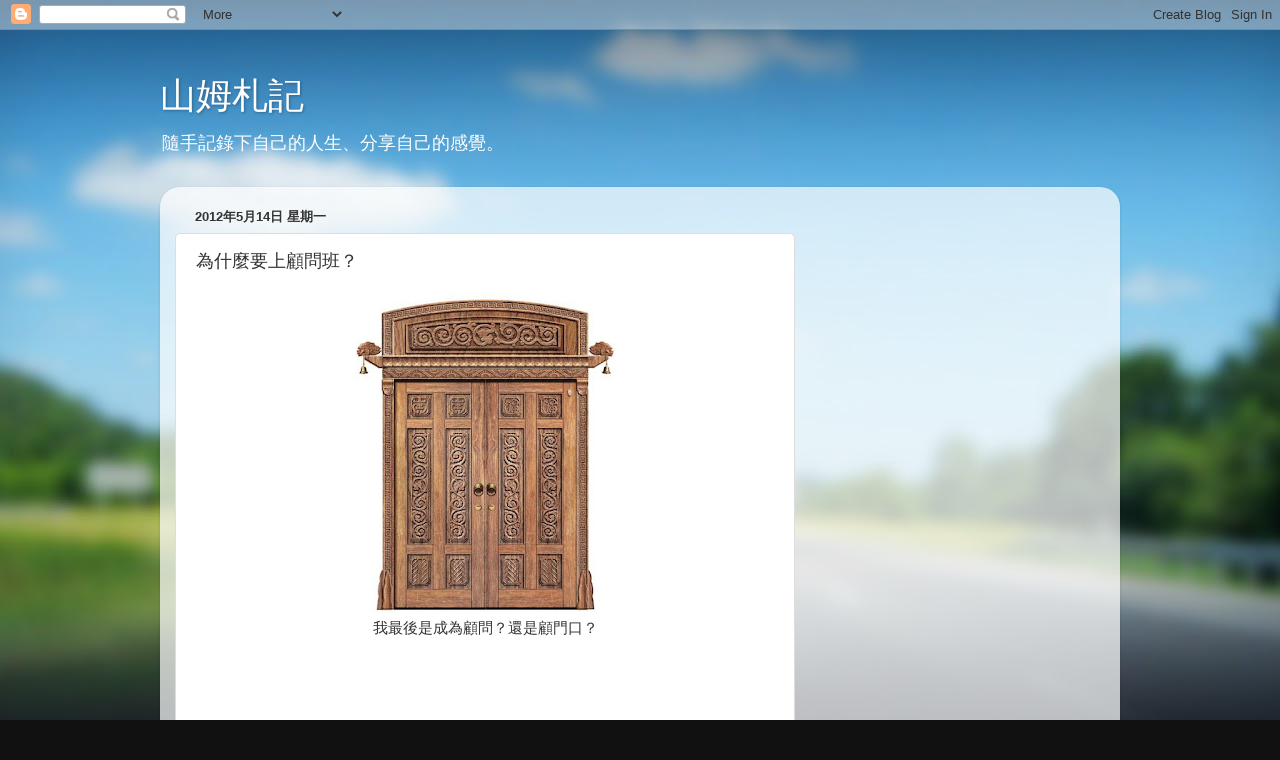

--- FILE ---
content_type: text/html; charset=UTF-8
request_url: https://asamstudy.blogspot.com/2012/05/blog-post_14.html
body_size: 17279
content:
<!DOCTYPE html>
<html class='v2' dir='ltr' lang='zh-TW'>
<head>
<link href='https://www.blogger.com/static/v1/widgets/4128112664-css_bundle_v2.css' rel='stylesheet' type='text/css'/>
<meta content='width=1100' name='viewport'/>
<meta content='text/html; charset=UTF-8' http-equiv='Content-Type'/>
<meta content='blogger' name='generator'/>
<link href='https://asamstudy.blogspot.com/favicon.ico' rel='icon' type='image/x-icon'/>
<link href='http://asamstudy.blogspot.com/2012/05/blog-post_14.html' rel='canonical'/>
<link rel="alternate" type="application/atom+xml" title="山姆札記 - Atom" href="https://asamstudy.blogspot.com/feeds/posts/default" />
<link rel="alternate" type="application/rss+xml" title="山姆札記 - RSS" href="https://asamstudy.blogspot.com/feeds/posts/default?alt=rss" />
<link rel="service.post" type="application/atom+xml" title="山姆札記 - Atom" href="https://www.blogger.com/feeds/2858092317388104785/posts/default" />

<link rel="alternate" type="application/atom+xml" title="山姆札記 - Atom" href="https://asamstudy.blogspot.com/feeds/1664730791051891232/comments/default" />
<!--Can't find substitution for tag [blog.ieCssRetrofitLinks]-->
<link href='https://blogger.googleusercontent.com/img/b/R29vZ2xl/AVvXsEg1sozcuzW_Q9xR_G_6bj3oPOOxer5DjHNPb8DZQ-kfIdnwKDJ36iY8aF4I95aetSvCRmeCcyXaNGr2IIImLoQEcoARio5EsceFqAocJtT0wrEHir59aOmXWohfj8Ekl-9Gj4kH_FILQuw/s320/%E9%AB%98%E7%BA%A7%E5%AE%9E%E6%9C%A8%E9%97%A8.jpg' rel='image_src'/>
<meta content='http://asamstudy.blogspot.com/2012/05/blog-post_14.html' property='og:url'/>
<meta content='為什麼要上顧問班？' property='og:title'/>
<meta content='   我最後是成為顧問？還是顧門口？   ' property='og:description'/>
<meta content='https://blogger.googleusercontent.com/img/b/R29vZ2xl/AVvXsEg1sozcuzW_Q9xR_G_6bj3oPOOxer5DjHNPb8DZQ-kfIdnwKDJ36iY8aF4I95aetSvCRmeCcyXaNGr2IIImLoQEcoARio5EsceFqAocJtT0wrEHir59aOmXWohfj8Ekl-9Gj4kH_FILQuw/w1200-h630-p-k-no-nu/%E9%AB%98%E7%BA%A7%E5%AE%9E%E6%9C%A8%E9%97%A8.jpg' property='og:image'/>
<title>山姆札記: 為什麼要上顧問班&#65311;</title>
<style id='page-skin-1' type='text/css'><!--
/*-----------------------------------------------
Blogger Template Style
Name:     Picture Window
Designer: Blogger
URL:      www.blogger.com
----------------------------------------------- */
/* Content
----------------------------------------------- */
body {
font: normal normal 15px Arial, Tahoma, Helvetica, FreeSans, sans-serif;
color: #333333;
background: #111111 url(//themes.googleusercontent.com/image?id=1OACCYOE0-eoTRTfsBuX1NMN9nz599ufI1Jh0CggPFA_sK80AGkIr8pLtYRpNUKPmwtEa) repeat-x fixed top center;
}
html body .region-inner {
min-width: 0;
max-width: 100%;
width: auto;
}
.content-outer {
font-size: 90%;
}
a:link {
text-decoration:none;
color: #336699;
}
a:visited {
text-decoration:none;
color: #6699cc;
}
a:hover {
text-decoration:underline;
color: #33aaff;
}
.content-outer {
background: transparent none repeat scroll top left;
-moz-border-radius: 0;
-webkit-border-radius: 0;
-goog-ms-border-radius: 0;
border-radius: 0;
-moz-box-shadow: 0 0 0 rgba(0, 0, 0, .15);
-webkit-box-shadow: 0 0 0 rgba(0, 0, 0, .15);
-goog-ms-box-shadow: 0 0 0 rgba(0, 0, 0, .15);
box-shadow: 0 0 0 rgba(0, 0, 0, .15);
margin: 20px auto;
}
.content-inner {
padding: 0;
}
/* Header
----------------------------------------------- */
.header-outer {
background: transparent none repeat-x scroll top left;
_background-image: none;
color: #ffffff;
-moz-border-radius: 0;
-webkit-border-radius: 0;
-goog-ms-border-radius: 0;
border-radius: 0;
}
.Header img, .Header #header-inner {
-moz-border-radius: 0;
-webkit-border-radius: 0;
-goog-ms-border-radius: 0;
border-radius: 0;
}
.header-inner .Header .titlewrapper,
.header-inner .Header .descriptionwrapper {
padding-left: 0;
padding-right: 0;
}
.Header h1 {
font: normal normal 36px Arial, Tahoma, Helvetica, FreeSans, sans-serif;
text-shadow: 1px 1px 3px rgba(0, 0, 0, 0.3);
}
.Header h1 a {
color: #ffffff;
}
.Header .description {
font-size: 130%;
}
/* Tabs
----------------------------------------------- */
.tabs-inner {
margin: .5em 20px 0;
padding: 0;
}
.tabs-inner .section {
margin: 0;
}
.tabs-inner .widget ul {
padding: 0;
background: transparent none repeat scroll bottom;
-moz-border-radius: 0;
-webkit-border-radius: 0;
-goog-ms-border-radius: 0;
border-radius: 0;
}
.tabs-inner .widget li {
border: none;
}
.tabs-inner .widget li a {
display: inline-block;
padding: .5em 1em;
margin-right: .25em;
color: #ffffff;
font: normal normal 15px Arial, Tahoma, Helvetica, FreeSans, sans-serif;
-moz-border-radius: 10px 10px 0 0;
-webkit-border-top-left-radius: 10px;
-webkit-border-top-right-radius: 10px;
-goog-ms-border-radius: 10px 10px 0 0;
border-radius: 10px 10px 0 0;
background: transparent url(https://resources.blogblog.com/blogblog/data/1kt/transparent/black50.png) repeat scroll top left;
border-right: 1px solid transparent;
}
.tabs-inner .widget li:first-child a {
padding-left: 1.25em;
-moz-border-radius-topleft: 10px;
-moz-border-radius-bottomleft: 0;
-webkit-border-top-left-radius: 10px;
-webkit-border-bottom-left-radius: 0;
-goog-ms-border-top-left-radius: 10px;
-goog-ms-border-bottom-left-radius: 0;
border-top-left-radius: 10px;
border-bottom-left-radius: 0;
}
.tabs-inner .widget li.selected a,
.tabs-inner .widget li a:hover {
position: relative;
z-index: 1;
background: transparent url(https://resources.blogblog.com/blogblog/data/1kt/transparent/white80.png) repeat scroll bottom;
color: #336699;
-moz-box-shadow: 0 0 3px rgba(0, 0, 0, .15);
-webkit-box-shadow: 0 0 3px rgba(0, 0, 0, .15);
-goog-ms-box-shadow: 0 0 3px rgba(0, 0, 0, .15);
box-shadow: 0 0 3px rgba(0, 0, 0, .15);
}
/* Headings
----------------------------------------------- */
h2 {
font: bold normal 13px Arial, Tahoma, Helvetica, FreeSans, sans-serif;
text-transform: uppercase;
color: #888888;
margin: .5em 0;
}
/* Main
----------------------------------------------- */
.main-outer {
background: transparent url(https://resources.blogblog.com/blogblog/data/1kt/transparent/white80.png) repeat scroll top left;
-moz-border-radius: 20px 20px 0 0;
-webkit-border-top-left-radius: 20px;
-webkit-border-top-right-radius: 20px;
-webkit-border-bottom-left-radius: 0;
-webkit-border-bottom-right-radius: 0;
-goog-ms-border-radius: 20px 20px 0 0;
border-radius: 20px 20px 0 0;
-moz-box-shadow: 0 1px 3px rgba(0, 0, 0, .15);
-webkit-box-shadow: 0 1px 3px rgba(0, 0, 0, .15);
-goog-ms-box-shadow: 0 1px 3px rgba(0, 0, 0, .15);
box-shadow: 0 1px 3px rgba(0, 0, 0, .15);
}
.main-inner {
padding: 15px 20px 20px;
}
.main-inner .column-center-inner {
padding: 0 0;
}
.main-inner .column-left-inner {
padding-left: 0;
}
.main-inner .column-right-inner {
padding-right: 0;
}
/* Posts
----------------------------------------------- */
h3.post-title {
margin: 0;
font: normal normal 18px Arial, Tahoma, Helvetica, FreeSans, sans-serif;
}
.comments h4 {
margin: 1em 0 0;
font: normal normal 18px Arial, Tahoma, Helvetica, FreeSans, sans-serif;
}
.date-header span {
color: #333333;
}
.post-outer {
background-color: #ffffff;
border: solid 1px #dddddd;
-moz-border-radius: 5px;
-webkit-border-radius: 5px;
border-radius: 5px;
-goog-ms-border-radius: 5px;
padding: 15px 20px;
margin: 0 -20px 20px;
}
.post-body {
line-height: 1.4;
font-size: 110%;
position: relative;
}
.post-header {
margin: 0 0 1.5em;
color: #999999;
line-height: 1.6;
}
.post-footer {
margin: .5em 0 0;
color: #999999;
line-height: 1.6;
}
#blog-pager {
font-size: 140%
}
#comments .comment-author {
padding-top: 1.5em;
border-top: dashed 1px #ccc;
border-top: dashed 1px rgba(128, 128, 128, .5);
background-position: 0 1.5em;
}
#comments .comment-author:first-child {
padding-top: 0;
border-top: none;
}
.avatar-image-container {
margin: .2em 0 0;
}
/* Comments
----------------------------------------------- */
.comments .comments-content .icon.blog-author {
background-repeat: no-repeat;
background-image: url([data-uri]);
}
.comments .comments-content .loadmore a {
border-top: 1px solid #33aaff;
border-bottom: 1px solid #33aaff;
}
.comments .continue {
border-top: 2px solid #33aaff;
}
/* Widgets
----------------------------------------------- */
.widget ul, .widget #ArchiveList ul.flat {
padding: 0;
list-style: none;
}
.widget ul li, .widget #ArchiveList ul.flat li {
border-top: dashed 1px #ccc;
border-top: dashed 1px rgba(128, 128, 128, .5);
}
.widget ul li:first-child, .widget #ArchiveList ul.flat li:first-child {
border-top: none;
}
.widget .post-body ul {
list-style: disc;
}
.widget .post-body ul li {
border: none;
}
/* Footer
----------------------------------------------- */
.footer-outer {
color:#cccccc;
background: transparent url(https://resources.blogblog.com/blogblog/data/1kt/transparent/black50.png) repeat scroll top left;
-moz-border-radius: 0 0 20px 20px;
-webkit-border-top-left-radius: 0;
-webkit-border-top-right-radius: 0;
-webkit-border-bottom-left-radius: 20px;
-webkit-border-bottom-right-radius: 20px;
-goog-ms-border-radius: 0 0 20px 20px;
border-radius: 0 0 20px 20px;
-moz-box-shadow: 0 1px 3px rgba(0, 0, 0, .15);
-webkit-box-shadow: 0 1px 3px rgba(0, 0, 0, .15);
-goog-ms-box-shadow: 0 1px 3px rgba(0, 0, 0, .15);
box-shadow: 0 1px 3px rgba(0, 0, 0, .15);
}
.footer-inner {
padding: 10px 20px 20px;
}
.footer-outer a {
color: #99ccee;
}
.footer-outer a:visited {
color: #77aaee;
}
.footer-outer a:hover {
color: #33aaff;
}
.footer-outer .widget h2 {
color: #aaaaaa;
}
/* Mobile
----------------------------------------------- */
html body.mobile {
height: auto;
}
html body.mobile {
min-height: 480px;
background-size: 100% auto;
}
.mobile .body-fauxcolumn-outer {
background: transparent none repeat scroll top left;
}
html .mobile .mobile-date-outer, html .mobile .blog-pager {
border-bottom: none;
background: transparent url(https://resources.blogblog.com/blogblog/data/1kt/transparent/white80.png) repeat scroll top left;
margin-bottom: 10px;
}
.mobile .date-outer {
background: transparent url(https://resources.blogblog.com/blogblog/data/1kt/transparent/white80.png) repeat scroll top left;
}
.mobile .header-outer, .mobile .main-outer,
.mobile .post-outer, .mobile .footer-outer {
-moz-border-radius: 0;
-webkit-border-radius: 0;
-goog-ms-border-radius: 0;
border-radius: 0;
}
.mobile .content-outer,
.mobile .main-outer,
.mobile .post-outer {
background: inherit;
border: none;
}
.mobile .content-outer {
font-size: 100%;
}
.mobile-link-button {
background-color: #336699;
}
.mobile-link-button a:link, .mobile-link-button a:visited {
color: #ffffff;
}
.mobile-index-contents {
color: #333333;
}
.mobile .tabs-inner .PageList .widget-content {
background: transparent url(https://resources.blogblog.com/blogblog/data/1kt/transparent/white80.png) repeat scroll bottom;
color: #336699;
}
.mobile .tabs-inner .PageList .widget-content .pagelist-arrow {
border-left: 1px solid transparent;
}

--></style>
<style id='template-skin-1' type='text/css'><!--
body {
min-width: 960px;
}
.content-outer, .content-fauxcolumn-outer, .region-inner {
min-width: 960px;
max-width: 960px;
_width: 960px;
}
.main-inner .columns {
padding-left: 0;
padding-right: 310px;
}
.main-inner .fauxcolumn-center-outer {
left: 0;
right: 310px;
/* IE6 does not respect left and right together */
_width: expression(this.parentNode.offsetWidth -
parseInt("0") -
parseInt("310px") + 'px');
}
.main-inner .fauxcolumn-left-outer {
width: 0;
}
.main-inner .fauxcolumn-right-outer {
width: 310px;
}
.main-inner .column-left-outer {
width: 0;
right: 100%;
margin-left: -0;
}
.main-inner .column-right-outer {
width: 310px;
margin-right: -310px;
}
#layout {
min-width: 0;
}
#layout .content-outer {
min-width: 0;
width: 800px;
}
#layout .region-inner {
min-width: 0;
width: auto;
}
body#layout div.add_widget {
padding: 8px;
}
body#layout div.add_widget a {
margin-left: 32px;
}
--></style>
<style>
    body {background-image:url(\/\/themes.googleusercontent.com\/image?id=1OACCYOE0-eoTRTfsBuX1NMN9nz599ufI1Jh0CggPFA_sK80AGkIr8pLtYRpNUKPmwtEa);}
    
@media (max-width: 200px) { body {background-image:url(\/\/themes.googleusercontent.com\/image?id=1OACCYOE0-eoTRTfsBuX1NMN9nz599ufI1Jh0CggPFA_sK80AGkIr8pLtYRpNUKPmwtEa&options=w200);}}
@media (max-width: 400px) and (min-width: 201px) { body {background-image:url(\/\/themes.googleusercontent.com\/image?id=1OACCYOE0-eoTRTfsBuX1NMN9nz599ufI1Jh0CggPFA_sK80AGkIr8pLtYRpNUKPmwtEa&options=w400);}}
@media (max-width: 800px) and (min-width: 401px) { body {background-image:url(\/\/themes.googleusercontent.com\/image?id=1OACCYOE0-eoTRTfsBuX1NMN9nz599ufI1Jh0CggPFA_sK80AGkIr8pLtYRpNUKPmwtEa&options=w800);}}
@media (max-width: 1200px) and (min-width: 801px) { body {background-image:url(\/\/themes.googleusercontent.com\/image?id=1OACCYOE0-eoTRTfsBuX1NMN9nz599ufI1Jh0CggPFA_sK80AGkIr8pLtYRpNUKPmwtEa&options=w1200);}}
/* Last tag covers anything over one higher than the previous max-size cap. */
@media (min-width: 1201px) { body {background-image:url(\/\/themes.googleusercontent.com\/image?id=1OACCYOE0-eoTRTfsBuX1NMN9nz599ufI1Jh0CggPFA_sK80AGkIr8pLtYRpNUKPmwtEa&options=w1600);}}
  </style>
<script type='text/javascript'>
        (function(i,s,o,g,r,a,m){i['GoogleAnalyticsObject']=r;i[r]=i[r]||function(){
        (i[r].q=i[r].q||[]).push(arguments)},i[r].l=1*new Date();a=s.createElement(o),
        m=s.getElementsByTagName(o)[0];a.async=1;a.src=g;m.parentNode.insertBefore(a,m)
        })(window,document,'script','https://www.google-analytics.com/analytics.js','ga');
        ga('create', 'UA-23920985-3', 'auto', 'blogger');
        ga('blogger.send', 'pageview');
      </script>
<link href='https://www.blogger.com/dyn-css/authorization.css?targetBlogID=2858092317388104785&amp;zx=1103d9db-cbfe-453c-82d4-9550b978febb' media='none' onload='if(media!=&#39;all&#39;)media=&#39;all&#39;' rel='stylesheet'/><noscript><link href='https://www.blogger.com/dyn-css/authorization.css?targetBlogID=2858092317388104785&amp;zx=1103d9db-cbfe-453c-82d4-9550b978febb' rel='stylesheet'/></noscript>
<meta name='google-adsense-platform-account' content='ca-host-pub-1556223355139109'/>
<meta name='google-adsense-platform-domain' content='blogspot.com'/>

<!-- data-ad-client=ca-pub-1076964350647624 -->

</head>
<body class='loading variant-open'>
<div class='navbar section' id='navbar' name='導覽列'><div class='widget Navbar' data-version='1' id='Navbar1'><script type="text/javascript">
    function setAttributeOnload(object, attribute, val) {
      if(window.addEventListener) {
        window.addEventListener('load',
          function(){ object[attribute] = val; }, false);
      } else {
        window.attachEvent('onload', function(){ object[attribute] = val; });
      }
    }
  </script>
<div id="navbar-iframe-container"></div>
<script type="text/javascript" src="https://apis.google.com/js/platform.js"></script>
<script type="text/javascript">
      gapi.load("gapi.iframes:gapi.iframes.style.bubble", function() {
        if (gapi.iframes && gapi.iframes.getContext) {
          gapi.iframes.getContext().openChild({
              url: 'https://www.blogger.com/navbar/2858092317388104785?po\x3d1664730791051891232\x26origin\x3dhttps://asamstudy.blogspot.com',
              where: document.getElementById("navbar-iframe-container"),
              id: "navbar-iframe"
          });
        }
      });
    </script><script type="text/javascript">
(function() {
var script = document.createElement('script');
script.type = 'text/javascript';
script.src = '//pagead2.googlesyndication.com/pagead/js/google_top_exp.js';
var head = document.getElementsByTagName('head')[0];
if (head) {
head.appendChild(script);
}})();
</script>
</div></div>
<div class='body-fauxcolumns'>
<div class='fauxcolumn-outer body-fauxcolumn-outer'>
<div class='cap-top'>
<div class='cap-left'></div>
<div class='cap-right'></div>
</div>
<div class='fauxborder-left'>
<div class='fauxborder-right'></div>
<div class='fauxcolumn-inner'>
</div>
</div>
<div class='cap-bottom'>
<div class='cap-left'></div>
<div class='cap-right'></div>
</div>
</div>
</div>
<div class='content'>
<div class='content-fauxcolumns'>
<div class='fauxcolumn-outer content-fauxcolumn-outer'>
<div class='cap-top'>
<div class='cap-left'></div>
<div class='cap-right'></div>
</div>
<div class='fauxborder-left'>
<div class='fauxborder-right'></div>
<div class='fauxcolumn-inner'>
</div>
</div>
<div class='cap-bottom'>
<div class='cap-left'></div>
<div class='cap-right'></div>
</div>
</div>
</div>
<div class='content-outer'>
<div class='content-cap-top cap-top'>
<div class='cap-left'></div>
<div class='cap-right'></div>
</div>
<div class='fauxborder-left content-fauxborder-left'>
<div class='fauxborder-right content-fauxborder-right'></div>
<div class='content-inner'>
<header>
<div class='header-outer'>
<div class='header-cap-top cap-top'>
<div class='cap-left'></div>
<div class='cap-right'></div>
</div>
<div class='fauxborder-left header-fauxborder-left'>
<div class='fauxborder-right header-fauxborder-right'></div>
<div class='region-inner header-inner'>
<div class='header section' id='header' name='標頭'><div class='widget Header' data-version='1' id='Header1'>
<div id='header-inner'>
<div class='titlewrapper'>
<h1 class='title'>
<a href='https://asamstudy.blogspot.com/'>
山姆札記
</a>
</h1>
</div>
<div class='descriptionwrapper'>
<p class='description'><span>隨手記錄下自己的人生&#12289;分享自己的感覺&#12290;</span></p>
</div>
</div>
</div></div>
</div>
</div>
<div class='header-cap-bottom cap-bottom'>
<div class='cap-left'></div>
<div class='cap-right'></div>
</div>
</div>
</header>
<div class='tabs-outer'>
<div class='tabs-cap-top cap-top'>
<div class='cap-left'></div>
<div class='cap-right'></div>
</div>
<div class='fauxborder-left tabs-fauxborder-left'>
<div class='fauxborder-right tabs-fauxborder-right'></div>
<div class='region-inner tabs-inner'>
<div class='tabs no-items section' id='crosscol' name='跨欄區'></div>
<div class='tabs no-items section' id='crosscol-overflow' name='Cross-Column 2'></div>
</div>
</div>
<div class='tabs-cap-bottom cap-bottom'>
<div class='cap-left'></div>
<div class='cap-right'></div>
</div>
</div>
<div class='main-outer'>
<div class='main-cap-top cap-top'>
<div class='cap-left'></div>
<div class='cap-right'></div>
</div>
<div class='fauxborder-left main-fauxborder-left'>
<div class='fauxborder-right main-fauxborder-right'></div>
<div class='region-inner main-inner'>
<div class='columns fauxcolumns'>
<div class='fauxcolumn-outer fauxcolumn-center-outer'>
<div class='cap-top'>
<div class='cap-left'></div>
<div class='cap-right'></div>
</div>
<div class='fauxborder-left'>
<div class='fauxborder-right'></div>
<div class='fauxcolumn-inner'>
</div>
</div>
<div class='cap-bottom'>
<div class='cap-left'></div>
<div class='cap-right'></div>
</div>
</div>
<div class='fauxcolumn-outer fauxcolumn-left-outer'>
<div class='cap-top'>
<div class='cap-left'></div>
<div class='cap-right'></div>
</div>
<div class='fauxborder-left'>
<div class='fauxborder-right'></div>
<div class='fauxcolumn-inner'>
</div>
</div>
<div class='cap-bottom'>
<div class='cap-left'></div>
<div class='cap-right'></div>
</div>
</div>
<div class='fauxcolumn-outer fauxcolumn-right-outer'>
<div class='cap-top'>
<div class='cap-left'></div>
<div class='cap-right'></div>
</div>
<div class='fauxborder-left'>
<div class='fauxborder-right'></div>
<div class='fauxcolumn-inner'>
</div>
</div>
<div class='cap-bottom'>
<div class='cap-left'></div>
<div class='cap-right'></div>
</div>
</div>
<!-- corrects IE6 width calculation -->
<div class='columns-inner'>
<div class='column-center-outer'>
<div class='column-center-inner'>
<div class='main section' id='main' name='主版面'><div class='widget Blog' data-version='1' id='Blog1'>
<div class='blog-posts hfeed'>

          <div class="date-outer">
        
<h2 class='date-header'><span>2012年5月14日 星期一</span></h2>

          <div class="date-posts">
        
<div class='post-outer'>
<div class='post hentry uncustomized-post-template' itemprop='blogPost' itemscope='itemscope' itemtype='http://schema.org/BlogPosting'>
<meta content='https://blogger.googleusercontent.com/img/b/R29vZ2xl/AVvXsEg1sozcuzW_Q9xR_G_6bj3oPOOxer5DjHNPb8DZQ-kfIdnwKDJ36iY8aF4I95aetSvCRmeCcyXaNGr2IIImLoQEcoARio5EsceFqAocJtT0wrEHir59aOmXWohfj8Ekl-9Gj4kH_FILQuw/s320/%E9%AB%98%E7%BA%A7%E5%AE%9E%E6%9C%A8%E9%97%A8.jpg' itemprop='image_url'/>
<meta content='2858092317388104785' itemprop='blogId'/>
<meta content='1664730791051891232' itemprop='postId'/>
<a name='1664730791051891232'></a>
<h3 class='post-title entry-title' itemprop='name'>
為什麼要上顧問班&#65311;
</h3>
<div class='post-header'>
<div class='post-header-line-1'></div>
</div>
<div class='post-body entry-content' id='post-body-1664730791051891232' itemprop='description articleBody'>
<div class="separator" style="clear: both; text-align: center;">
<a href="https://blogger.googleusercontent.com/img/b/R29vZ2xl/AVvXsEg1sozcuzW_Q9xR_G_6bj3oPOOxer5DjHNPb8DZQ-kfIdnwKDJ36iY8aF4I95aetSvCRmeCcyXaNGr2IIImLoQEcoARio5EsceFqAocJtT0wrEHir59aOmXWohfj8Ekl-9Gj4kH_FILQuw/s1600/%E9%AB%98%E7%BA%A7%E5%AE%9E%E6%9C%A8%E9%97%A8.jpg" imageanchor="1" style="margin-left: 1em; margin-right: 1em;"><img border="0" height="320" src="https://blogger.googleusercontent.com/img/b/R29vZ2xl/AVvXsEg1sozcuzW_Q9xR_G_6bj3oPOOxer5DjHNPb8DZQ-kfIdnwKDJ36iY8aF4I95aetSvCRmeCcyXaNGr2IIImLoQEcoARio5EsceFqAocJtT0wrEHir59aOmXWohfj8Ekl-9Gj4kH_FILQuw/s320/%E9%AB%98%E7%BA%A7%E5%AE%9E%E6%9C%A8%E9%97%A8.jpg" width="260" /></a></div>
<div class="separator" style="clear: both; text-align: center;">
我最後是成為顧問&#65311;還是顧門口&#65311;</div>
<br />
<a name="more"></a><br /><br />
<br />
那天和朋友聊天&#65292;<br />
<div>
就互相聊一下彼此的近況&#65292;</div>
<div>
他突然問了我一句&#65306;為什麼會去上顧問班的課&#65311;</div>
<div>
對哦&#65311;我為什麼要去上顧問班的課呢&#65311;</div>
<div>
我應該去上設計方面的課才對呀&#65311;</div>
<div>
這樣對我們的店才有幫助吧&#65311;</div>
<div>
<br /></div>
<div>
當下&#65292;我一句話也回不出來&#65292;</div>
<div>
是的&#65292;我為什麼要上顧問班的課呢&#65311;</div>
<div>
在知道要開這個班的時候&#65292;</div>
<div>
我也是想了很久才&#8230;<br />
最後是老婆推了一把後&#65292;<br />
我才決定上這個為期半年多的課程&#65292;</div>
<div>
到底是為什麼才決定上呢&#65311;</div>
<div>
<br /></div>
<div>
<span style="color: red;">我想幫助像我們這樣無助的準創業者&#8230;</span></div>
<div>
<span style="color: red;">因為&#65292;我們一路上走來&#65292;沒有人來指導我們&#65292;</span></div>
<div>
<span style="color: red;">告訴我們要注意什麼&#12289;要小心什麼&#65292;</span></div>
<div>
<span style="color: red;">一切的一切&#65292;都是&#12300;從錯誤中學習&#12301;</span></div>
<div>
<span style="color: red;">這個代價太高了&#8230;</span></div>
<div>
有時一個錯誤的決定or想法&#65292;</div>
<div>
都快將我們推到盡頭&#8230;<br />
<br /></div>
<div>
我不知道我會不會成為一個好的顧問&#65292;</div>
<div>
但是&#65292;這一個幫助和我們一樣的人的念想&#65292;</div>
<div>
一直在我腦海中&#65292;</div>
<div>
我知道&#65292;像我這樣&#12300;婦人之仁&#12301;是賺不到什麼大錢的&#65292;</div>
<div>
但是&#65292;只要能讓準創業者多停&#12289;看&#12289;聽&#12289;想&#65292;</div>
<div>
不是只是一股熱情&#65292;就要向直衝&#8230;</div>
<div>
或許一但停&#12289;看&#12289;聽&#12289;想&#65292;</div>
<div>
創業的念頭就會不見了&#65292;</div>
<div>
但是&#65292;這個也是我們存在的目的&#65306;</div>
<div>
<span style="color: red;">讓有機會成功的人來取得成功&#65307;</span></div>
<div>
<span style="color: red;">讓可能失敗的人&#65292;多多想想&#12290;</span></div>
<div>
<span style="color: red;">因為創業&#65292;不是生就是死&#65292;</span></div>
<div>
<span style="color: red;">沒有半生不死這個狀態&#8230;</span></div>
<div>
一但失敗&#65292;也許這一輩子就爬不起來&#65292;</div>
<div>
且對人生再也沒有信心了&#8230;</div>
<div style='clear: both;'></div>
</div>
<div class='post-footer'>
<div class='post-footer-line post-footer-line-1'>
<span class='post-author vcard'>
</span>
<span class='post-timestamp'>
</span>
<span class='post-comment-link'>
</span>
<span class='post-icons'>
</span>
<div class='post-share-buttons goog-inline-block'>
<a class='goog-inline-block share-button sb-email' href='https://www.blogger.com/share-post.g?blogID=2858092317388104785&postID=1664730791051891232&target=email' target='_blank' title='以電子郵件傳送這篇文章'><span class='share-button-link-text'>以電子郵件傳送這篇文章</span></a><a class='goog-inline-block share-button sb-blog' href='https://www.blogger.com/share-post.g?blogID=2858092317388104785&postID=1664730791051891232&target=blog' onclick='window.open(this.href, "_blank", "height=270,width=475"); return false;' target='_blank' title='BlogThis！'><span class='share-button-link-text'>BlogThis&#65281;</span></a><a class='goog-inline-block share-button sb-twitter' href='https://www.blogger.com/share-post.g?blogID=2858092317388104785&postID=1664730791051891232&target=twitter' target='_blank' title='分享至 X'><span class='share-button-link-text'>分享至 X</span></a><a class='goog-inline-block share-button sb-facebook' href='https://www.blogger.com/share-post.g?blogID=2858092317388104785&postID=1664730791051891232&target=facebook' onclick='window.open(this.href, "_blank", "height=430,width=640"); return false;' target='_blank' title='分享至 Facebook'><span class='share-button-link-text'>分享至 Facebook</span></a><a class='goog-inline-block share-button sb-pinterest' href='https://www.blogger.com/share-post.g?blogID=2858092317388104785&postID=1664730791051891232&target=pinterest' target='_blank' title='分享到 Pinterest'><span class='share-button-link-text'>分享到 Pinterest</span></a>
</div>
</div>
<div class='post-footer-line post-footer-line-2'>
<span class='post-labels'>
標籤&#65306;
<a href='https://asamstudy.blogspot.com/search/label/%E5%BF%83%E6%83%85%E6%9C%AD%E8%A8%98' rel='tag'>心情札記</a>,
<a href='https://asamstudy.blogspot.com/search/label/%E5%89%B5%E6%A5%AD%E5%BF%83%E5%BE%97' rel='tag'>創業心得</a>,
<a href='https://asamstudy.blogspot.com/search/label/%E9%A1%A7%E5%95%8F%E5%AD%B8%E7%BF%92%E5%BF%83%E5%BE%97' rel='tag'>顧問學習心得</a>
</span>
</div>
<div class='post-footer-line post-footer-line-3'>
<span class='post-location'>
</span>
</div>
</div>
</div>
<div class='comments' id='comments'>
<a name='comments'></a>
<h4>2 則留言:</h4>
<div class='comments-content'>
<script async='async' src='' type='text/javascript'></script>
<script type='text/javascript'>
    (function() {
      var items = null;
      var msgs = null;
      var config = {};

// <![CDATA[
      var cursor = null;
      if (items && items.length > 0) {
        cursor = parseInt(items[items.length - 1].timestamp) + 1;
      }

      var bodyFromEntry = function(entry) {
        var text = (entry &&
                    ((entry.content && entry.content.$t) ||
                     (entry.summary && entry.summary.$t))) ||
            '';
        if (entry && entry.gd$extendedProperty) {
          for (var k in entry.gd$extendedProperty) {
            if (entry.gd$extendedProperty[k].name == 'blogger.contentRemoved') {
              return '<span class="deleted-comment">' + text + '</span>';
            }
          }
        }
        return text;
      }

      var parse = function(data) {
        cursor = null;
        var comments = [];
        if (data && data.feed && data.feed.entry) {
          for (var i = 0, entry; entry = data.feed.entry[i]; i++) {
            var comment = {};
            // comment ID, parsed out of the original id format
            var id = /blog-(\d+).post-(\d+)/.exec(entry.id.$t);
            comment.id = id ? id[2] : null;
            comment.body = bodyFromEntry(entry);
            comment.timestamp = Date.parse(entry.published.$t) + '';
            if (entry.author && entry.author.constructor === Array) {
              var auth = entry.author[0];
              if (auth) {
                comment.author = {
                  name: (auth.name ? auth.name.$t : undefined),
                  profileUrl: (auth.uri ? auth.uri.$t : undefined),
                  avatarUrl: (auth.gd$image ? auth.gd$image.src : undefined)
                };
              }
            }
            if (entry.link) {
              if (entry.link[2]) {
                comment.link = comment.permalink = entry.link[2].href;
              }
              if (entry.link[3]) {
                var pid = /.*comments\/default\/(\d+)\?.*/.exec(entry.link[3].href);
                if (pid && pid[1]) {
                  comment.parentId = pid[1];
                }
              }
            }
            comment.deleteclass = 'item-control blog-admin';
            if (entry.gd$extendedProperty) {
              for (var k in entry.gd$extendedProperty) {
                if (entry.gd$extendedProperty[k].name == 'blogger.itemClass') {
                  comment.deleteclass += ' ' + entry.gd$extendedProperty[k].value;
                } else if (entry.gd$extendedProperty[k].name == 'blogger.displayTime') {
                  comment.displayTime = entry.gd$extendedProperty[k].value;
                }
              }
            }
            comments.push(comment);
          }
        }
        return comments;
      };

      var paginator = function(callback) {
        if (hasMore()) {
          var url = config.feed + '?alt=json&v=2&orderby=published&reverse=false&max-results=50';
          if (cursor) {
            url += '&published-min=' + new Date(cursor).toISOString();
          }
          window.bloggercomments = function(data) {
            var parsed = parse(data);
            cursor = parsed.length < 50 ? null
                : parseInt(parsed[parsed.length - 1].timestamp) + 1
            callback(parsed);
            window.bloggercomments = null;
          }
          url += '&callback=bloggercomments';
          var script = document.createElement('script');
          script.type = 'text/javascript';
          script.src = url;
          document.getElementsByTagName('head')[0].appendChild(script);
        }
      };
      var hasMore = function() {
        return !!cursor;
      };
      var getMeta = function(key, comment) {
        if ('iswriter' == key) {
          var matches = !!comment.author
              && comment.author.name == config.authorName
              && comment.author.profileUrl == config.authorUrl;
          return matches ? 'true' : '';
        } else if ('deletelink' == key) {
          return config.baseUri + '/comment/delete/'
               + config.blogId + '/' + comment.id;
        } else if ('deleteclass' == key) {
          return comment.deleteclass;
        }
        return '';
      };

      var replybox = null;
      var replyUrlParts = null;
      var replyParent = undefined;

      var onReply = function(commentId, domId) {
        if (replybox == null) {
          // lazily cache replybox, and adjust to suit this style:
          replybox = document.getElementById('comment-editor');
          if (replybox != null) {
            replybox.height = '250px';
            replybox.style.display = 'block';
            replyUrlParts = replybox.src.split('#');
          }
        }
        if (replybox && (commentId !== replyParent)) {
          replybox.src = '';
          document.getElementById(domId).insertBefore(replybox, null);
          replybox.src = replyUrlParts[0]
              + (commentId ? '&parentID=' + commentId : '')
              + '#' + replyUrlParts[1];
          replyParent = commentId;
        }
      };

      var hash = (window.location.hash || '#').substring(1);
      var startThread, targetComment;
      if (/^comment-form_/.test(hash)) {
        startThread = hash.substring('comment-form_'.length);
      } else if (/^c[0-9]+$/.test(hash)) {
        targetComment = hash.substring(1);
      }

      // Configure commenting API:
      var configJso = {
        'maxDepth': config.maxThreadDepth
      };
      var provider = {
        'id': config.postId,
        'data': items,
        'loadNext': paginator,
        'hasMore': hasMore,
        'getMeta': getMeta,
        'onReply': onReply,
        'rendered': true,
        'initComment': targetComment,
        'initReplyThread': startThread,
        'config': configJso,
        'messages': msgs
      };

      var render = function() {
        if (window.goog && window.goog.comments) {
          var holder = document.getElementById('comment-holder');
          window.goog.comments.render(holder, provider);
        }
      };

      // render now, or queue to render when library loads:
      if (window.goog && window.goog.comments) {
        render();
      } else {
        window.goog = window.goog || {};
        window.goog.comments = window.goog.comments || {};
        window.goog.comments.loadQueue = window.goog.comments.loadQueue || [];
        window.goog.comments.loadQueue.push(render);
      }
    })();
// ]]>
  </script>
<div id='comment-holder'>
<div class="comment-thread toplevel-thread"><ol id="top-ra"><li class="comment" id="c1991364605889629655"><div class="avatar-image-container"><img src="//resources.blogblog.com/img/blank.gif" alt=""/></div><div class="comment-block"><div class="comment-header"><cite class="user">William</cite><span class="icon user "></span><span class="datetime secondary-text"><a rel="nofollow" href="https://asamstudy.blogspot.com/2012/05/blog-post_14.html?showComment=1337049628535#c1991364605889629655">15/5/12 10:40</a></span></div><p class="comment-content">學以致用&#65292;學來的不要只記頭腦裡&#65292;要隨時拿出來用&#12290;<br>吃飯要用&#12289;睡覺要用&#65292;走在路上要用&#65292;工作時便要用&#65292;無時不用便能熟稔&#65292;功德圓滿~~</p><span class="comment-actions secondary-text"><a class="comment-reply" target="_self" data-comment-id="1991364605889629655">回覆</a><span class="item-control blog-admin blog-admin pid-1185402694"><a target="_self" href="https://www.blogger.com/comment/delete/2858092317388104785/1991364605889629655">刪除</a></span></span></div><div class="comment-replies"><div id="c1991364605889629655-rt" class="comment-thread inline-thread"><span class="thread-toggle thread-expanded"><span class="thread-arrow"></span><span class="thread-count"><a target="_self">回覆</a></span></span><ol id="c1991364605889629655-ra" class="thread-chrome thread-expanded"><div><li class="comment" id="c9071526892273996563"><div class="avatar-image-container"><img src="//www.blogger.com/img/blogger_logo_round_35.png" alt=""/></div><div class="comment-block"><div class="comment-header"><cite class="user"><a href="https://www.blogger.com/profile/14319533174513645058" rel="nofollow">陳阿選</a></cite><span class="icon user blog-author"></span><span class="datetime secondary-text"><a rel="nofollow" href="https://asamstudy.blogspot.com/2012/05/blog-post_14.html?showComment=1337050098472#c9071526892273996563">15/5/12 10:48</a></span></div><p class="comment-content">William您好呀~<br>是呀&#65292;該將會的東西慢慢拿出來用了&#65292;<br>不然在放下去就會銹掉了~<br><br>謝謝您的留言喔~</p><span class="comment-actions secondary-text"><span class="item-control blog-admin blog-admin pid-383887899"><a target="_self" href="https://www.blogger.com/comment/delete/2858092317388104785/9071526892273996563">刪除</a></span></span></div><div class="comment-replies"><div id="c9071526892273996563-rt" class="comment-thread inline-thread hidden"><span class="thread-toggle thread-expanded"><span class="thread-arrow"></span><span class="thread-count"><a target="_self">回覆</a></span></span><ol id="c9071526892273996563-ra" class="thread-chrome thread-expanded"><div></div><div id="c9071526892273996563-continue" class="continue"><a class="comment-reply" target="_self" data-comment-id="9071526892273996563">回覆</a></div></ol></div></div><div class="comment-replybox-single" id="c9071526892273996563-ce"></div></li></div><div id="c1991364605889629655-continue" class="continue"><a class="comment-reply" target="_self" data-comment-id="1991364605889629655">回覆</a></div></ol></div></div><div class="comment-replybox-single" id="c1991364605889629655-ce"></div></li></ol><div id="top-continue" class="continue"><a class="comment-reply" target="_self">新增留言</a></div><div class="comment-replybox-thread" id="top-ce"></div><div class="loadmore hidden" data-post-id="1664730791051891232"><a target="_self">載入更多&#8230;</a></div></div>
</div>
</div>
<p class='comment-footer'>
<div class='comment-form'>
<a name='comment-form'></a>
<p>
</p>
<a href='https://www.blogger.com/comment/frame/2858092317388104785?po=1664730791051891232&hl=zh-TW&saa=85391&origin=https://asamstudy.blogspot.com' id='comment-editor-src'></a>
<iframe allowtransparency='true' class='blogger-iframe-colorize blogger-comment-from-post' frameborder='0' height='410px' id='comment-editor' name='comment-editor' src='' width='100%'></iframe>
<script src='https://www.blogger.com/static/v1/jsbin/1345082660-comment_from_post_iframe.js' type='text/javascript'></script>
<script type='text/javascript'>
      BLOG_CMT_createIframe('https://www.blogger.com/rpc_relay.html');
    </script>
</div>
</p>
<div id='backlinks-container'>
<div id='Blog1_backlinks-container'>
</div>
</div>
</div>
</div>
<div class='inline-ad'>
<script async src="//pagead2.googlesyndication.com/pagead/js/adsbygoogle.js"></script>
<!-- asamstudy_main_Blog1_1x1_as -->
<ins class="adsbygoogle"
     style="display:block"
     data-ad-client="ca-pub-1076964350647624"
     data-ad-host="ca-host-pub-1556223355139109"
     data-ad-host-channel="L0007"
     data-ad-slot="4702669444"
     data-ad-format="auto"
     data-full-width-responsive="true"></ins>
<script>
(adsbygoogle = window.adsbygoogle || []).push({});
</script>
</div>

        </div></div>
      
</div>
<div class='blog-pager' id='blog-pager'>
<span id='blog-pager-newer-link'>
<a class='blog-pager-newer-link' href='https://asamstudy.blogspot.com/2012/04/blog-post_12.html' id='Blog1_blog-pager-newer-link' title='較新的文章'>較新的文章</a>
</span>
<span id='blog-pager-older-link'>
<a class='blog-pager-older-link' href='https://asamstudy.blogspot.com/2012/05/blog-post_11.html' id='Blog1_blog-pager-older-link' title='較舊的文章'>較舊的文章</a>
</span>
<a class='home-link' href='https://asamstudy.blogspot.com/'>首頁</a>
</div>
<div class='clear'></div>
<div class='post-feeds'>
<div class='feed-links'>
訂閱&#65306;
<a class='feed-link' href='https://asamstudy.blogspot.com/feeds/1664730791051891232/comments/default' target='_blank' type='application/atom+xml'>張貼留言 (Atom)</a>
</div>
</div>
</div></div>
</div>
</div>
<div class='column-left-outer'>
<div class='column-left-inner'>
<aside>
</aside>
</div>
</div>
<div class='column-right-outer'>
<div class='column-right-inner'>
<aside>
<div class='sidebar section' id='sidebar-right-1'><div class='widget AdSense' data-version='1' id='AdSense1'>
<div class='widget-content'>
<script async src="//pagead2.googlesyndication.com/pagead/js/adsbygoogle.js"></script>
<!-- asamstudy_sidebar-right-1_AdSense1_1x1_as -->
<ins class="adsbygoogle"
     style="display:block"
     data-ad-client="ca-pub-1076964350647624"
     data-ad-host="ca-host-pub-1556223355139109"
     data-ad-host-channel="L0001"
     data-ad-slot="8197941765"
     data-ad-format="auto"
     data-full-width-responsive="true"></ins>
<script>
(adsbygoogle = window.adsbygoogle || []).push({});
</script>
<div class='clear'></div>
</div>
</div><div class='widget Image' data-version='1' id='Image1'>
<h2>秀大衣 中大尺碼 廣告</h2>
<div class='widget-content'>
<a href='line.me/ti/p/%40tzy1132f'>
<img alt='秀大衣 中大尺碼 廣告' height='300' id='Image1_img' src='https://blogger.googleusercontent.com/img/b/R29vZ2xl/AVvXsEgroVMpggySLJEU4Txvl2BfVuUlpRyoMZk650nubmvKv2_bv1cuNVC7jJueN7huD6ZfDYQL_5O4p0Ekjl8tk2EhF7-iHaqKgckGhI3ZhKiqTTKrc1CD9XTeVHTve_90hBIvkLm7NpLyDGw/s300/2015.09-%25E7%25A7%2580%25E5%25A4%25A7%25E8%25A1%25A3LINE.png' width='300'/>
</a>
<br/>
</div>
<div class='clear'></div>
</div><div class='widget BlogSearch' data-version='1' id='BlogSearch1'>
<h2 class='title'>搜尋山姆札記內容</h2>
<div class='widget-content'>
<div id='BlogSearch1_form'>
<form action='https://asamstudy.blogspot.com/search' class='gsc-search-box' target='_top'>
<table cellpadding='0' cellspacing='0' class='gsc-search-box'>
<tbody>
<tr>
<td class='gsc-input'>
<input autocomplete='off' class='gsc-input' name='q' size='10' title='search' type='text' value=''/>
</td>
<td class='gsc-search-button'>
<input class='gsc-search-button' title='search' type='submit' value='搜尋'/>
</td>
</tr>
</tbody>
</table>
</form>
</div>
</div>
<div class='clear'></div>
</div><div class='widget Label' data-version='1' id='Label1'>
<div class='widget-content list-label-widget-content'>
<ul>
<li>
<a dir='ltr' href='https://asamstudy.blogspot.com/search/label/%E5%BF%83%E6%83%85%E6%9C%AD%E8%A8%98'>心情札記</a>
<span dir='ltr'>(310)</span>
</li>
<li>
<a dir='ltr' href='https://asamstudy.blogspot.com/search/label/%E5%89%B5%E6%A5%AD%E5%BF%83%E5%BE%97'>創業心得</a>
<span dir='ltr'>(100)</span>
</li>
<li>
<a dir='ltr' href='https://asamstudy.blogspot.com/search/label/Chat%20GPT%E6%94%B9%E5%AF%AB'>Chat GPT改寫</a>
<span dir='ltr'>(47)</span>
</li>
<li>
<a dir='ltr' href='https://asamstudy.blogspot.com/search/label/%E6%84%9F%E8%AC%9D%E4%BF%A1'>感謝信</a>
<span dir='ltr'>(44)</span>
</li>
<li>
<a dir='ltr' href='https://asamstudy.blogspot.com/search/label/%E5%A5%BD%E6%96%87%E5%88%86%E4%BA%AB'>好文分享</a>
<span dir='ltr'>(33)</span>
</li>
<li>
<a dir='ltr' href='https://asamstudy.blogspot.com/search/label/%E8%81%BD%E6%BC%94%E8%AC%9B%E5%BF%83%E5%BE%97'>聽演講心得</a>
<span dir='ltr'>(32)</span>
</li>
<li>
<a dir='ltr' href='https://asamstudy.blogspot.com/search/label/%E6%9C%8D%E8%A3%9D%E5%AD%B8%E7%BF%92%E5%BF%83%E5%BE%97'>服裝學習心得</a>
<span dir='ltr'>(31)</span>
</li>
<li>
<a dir='ltr' href='https://asamstudy.blogspot.com/search/label/%E9%A1%A7%E5%95%8F%E5%AD%B8%E7%BF%92%E5%BF%83%E5%BE%97'>顧問學習心得</a>
<span dir='ltr'>(24)</span>
</li>
<li>
<a dir='ltr' href='https://asamstudy.blogspot.com/search/label/%E9%9B%BB%E5%BD%B1%E6%84%9F%E6%83%B3'>電影感想</a>
<span dir='ltr'>(20)</span>
</li>
<li>
<a dir='ltr' href='https://asamstudy.blogspot.com/search/label/%E4%B8%89%E8%A1%8C%E6%97%A5%E8%A8%98'>三行日記</a>
<span dir='ltr'>(16)</span>
</li>
<li>
<a dir='ltr' href='https://asamstudy.blogspot.com/search/label/%E5%85%8D%E8%B2%BB%E8%AA%B2%E7%A8%8B'>免費課程</a>
<span dir='ltr'>(13)</span>
</li>
<li>
<a dir='ltr' href='https://asamstudy.blogspot.com/search/label/%E8%A1%A8%E6%BC%94%E5%AD%B8%E7%BF%92%E5%BF%83%E5%BE%97'>表演學習心得</a>
<span dir='ltr'>(13)</span>
</li>
<li>
<a dir='ltr' href='https://asamstudy.blogspot.com/search/label/%E5%89%B5%E6%A5%AD%E7%AD%86%E8%A8%98'>創業筆記</a>
<span dir='ltr'>(10)</span>
</li>
<li>
<a dir='ltr' href='https://asamstudy.blogspot.com/search/label/%E8%B2%93%E8%B2%93%E5%A4%A7%E5%B0%8F%E4%BA%8B'>貓貓大小事</a>
<span dir='ltr'>(10)</span>
</li>
<li>
<a dir='ltr' href='https://asamstudy.blogspot.com/search/label/%E5%93%81%E7%89%8C%E7%8F%AD%E5%AD%B8%E7%BF%92%E5%BF%83%E5%BE%97'>品牌班學習心得</a>
<span dir='ltr'>(9)</span>
</li>
<li>
<a dir='ltr' href='https://asamstudy.blogspot.com/search/label/%E6%97%A5%E6%96%87%E8%AA%B2%E7%A8%8B'>日文課程</a>
<span dir='ltr'>(9)</span>
</li>
<li>
<a dir='ltr' href='https://asamstudy.blogspot.com/search/label/%E7%88%B6%E8%A6%AA'>父親</a>
<span dir='ltr'>(7)</span>
</li>
<li>
<a dir='ltr' href='https://asamstudy.blogspot.com/search/label/%E7%B7%A8%E8%A8%AA%E5%AD%B8%E7%BF%92%E5%BF%83%E5%BE%97'>編訪學習心得</a>
<span dir='ltr'>(6)</span>
</li>
<li>
<a dir='ltr' href='https://asamstudy.blogspot.com/search/label/%E8%AE%80%E5%BE%8C%E6%84%9F%E6%83%B3'>讀後感想</a>
<span dir='ltr'>(6)</span>
</li>
<li>
<a dir='ltr' href='https://asamstudy.blogspot.com/search/label/%E6%96%B0%E7%94%9F%E6%B4%BB'>新生活</a>
<span dir='ltr'>(4)</span>
</li>
<li>
<a dir='ltr' href='https://asamstudy.blogspot.com/search/label/%E9%9A%A8%E6%89%8B%E7%85%A7'>隨手照</a>
<span dir='ltr'>(4)</span>
</li>
<li>
<a dir='ltr' href='https://asamstudy.blogspot.com/search/label/SLP%20Taipei%20%E5%AD%B8%E7%BF%92%E5%BF%83%E5%BE%97'>SLP Taipei 學習心得</a>
<span dir='ltr'>(3)</span>
</li>
<li>
<a dir='ltr' href='https://asamstudy.blogspot.com/search/label/%E5%A5%BD%E6%9C%8D%E5%8B%99'>好服務</a>
<span dir='ltr'>(3)</span>
</li>
<li>
<a dir='ltr' href='https://asamstudy.blogspot.com/search/label/%E6%B8%9B%E9%87%8D'>減重</a>
<span dir='ltr'>(3)</span>
</li>
<li>
<a dir='ltr' href='https://asamstudy.blogspot.com/search/label/%E7%92%B0%E5%B3%B6%E9%9A%A8%E8%A8%98'>環島隨記</a>
<span dir='ltr'>(3)</span>
</li>
<li>
<a dir='ltr' href='https://asamstudy.blogspot.com/search/label/%E7%AB%A5%E5%B9%B4%E5%9B%9E%E6%86%B6'>童年回憶</a>
<span dir='ltr'>(3)</span>
</li>
<li>
<a dir='ltr' href='https://asamstudy.blogspot.com/search/label/%E9%81%8A%E8%A8%98'>遊記</a>
<span dir='ltr'>(3)</span>
</li>
<li>
<a dir='ltr' href='https://asamstudy.blogspot.com/search/label/%E4%B8%8D%E9%8C%AF%E5%90%83%E7%9A%84'>不錯吃的</a>
<span dir='ltr'>(2)</span>
</li>
<li>
<a dir='ltr' href='https://asamstudy.blogspot.com/search/label/%E5%80%8B%E6%A1%88%E7%A0%94%E8%A8%8E'>個案研討</a>
<span dir='ltr'>(2)</span>
</li>
<li>
<a dir='ltr' href='https://asamstudy.blogspot.com/search/label/%E5%B0%8F%E6%9C%A8%E5%B7%A5'>小木工</a>
<span dir='ltr'>(2)</span>
</li>
<li>
<a dir='ltr' href='https://asamstudy.blogspot.com/search/label/%E6%8E%A8%E6%8B%BF%E5%AD%B8%E7%BF%92%E5%BF%83%E5%BE%97'>推拿學習心得</a>
<span dir='ltr'>(2)</span>
</li>
<li>
<a dir='ltr' href='https://asamstudy.blogspot.com/search/label/%E9%81%8A%E6%88%B2%E5%BF%83%E5%BE%97'>遊戲心得</a>
<span dir='ltr'>(1)</span>
</li>
</ul>
<div class='clear'></div>
</div>
</div><div class='widget PopularPosts' data-version='1' id='PopularPosts1'>
<h2>熱門文章</h2>
<div class='widget-content popular-posts'>
<ul>
<li>
<a href='https://asamstudy.blogspot.com/2014/01/blog-post.html'>獻給陳貞白老師&#65292;謝謝您~</a>
</li>
<li>
<a href='https://asamstudy.blogspot.com/2012/04/3000-tt.html'>謝謝大家的愛護&#65281;破3000人觀看了 T_T</a>
</li>
<li>
<a href='https://asamstudy.blogspot.com/2013/07/blog-post.html'>對的包容心 陳永隆老師的分享</a>
</li>
<li>
<a href='https://asamstudy.blogspot.com/2012/10/blog-post.html'>蘆荻社大&#65292;有人情味的好地方</a>
</li>
<li>
<a href='https://asamstudy.blogspot.com/2012/03/blog-post_23.html'>好像一壺煮不開的開水 - 破病實錄</a>
</li>
<li>
<a href='https://asamstudy.blogspot.com/2012/04/blog-post_18.html'>行銷&#65292;從真心服務開始 上行銷課後心得</a>
</li>
<li>
<a href='https://asamstudy.blogspot.com/2012/01/blog-post_06.html'>人生至少做一次創業家</a>
</li>
<li>
<a href='https://asamstudy.blogspot.com/2011/10/blog-post_22.html'>秀大衣&#65292;生日快樂&#65281;</a>
</li>
<li>
<a href='https://asamstudy.blogspot.com/2012/04/224.html'>方向走對&#65292;八九不離十</a>
</li>
<li>
<a href='https://asamstudy.blogspot.com/2024/12/blog-post.html'>職業規劃與成長心得</a>
</li>
</ul>
<div class='clear'></div>
</div>
</div><div class='widget BlogArchive' data-version='1' id='BlogArchive1'>
<div class='widget-content'>
<div id='ArchiveList'>
<div id='BlogArchive1_ArchiveList'>
<ul class='hierarchy'>
<li class='archivedate collapsed'>
<a class='toggle' href='javascript:void(0)'>
<span class='zippy'>

        &#9658;&#160;
      
</span>
</a>
<a class='post-count-link' href='https://asamstudy.blogspot.com/2025/'>
2025
</a>
<span class='post-count' dir='ltr'>(43)</span>
<ul class='hierarchy'>
<li class='archivedate collapsed'>
<a class='toggle' href='javascript:void(0)'>
<span class='zippy'>

        &#9658;&#160;
      
</span>
</a>
<a class='post-count-link' href='https://asamstudy.blogspot.com/2025/04/'>
04
</a>
<span class='post-count' dir='ltr'>(5)</span>
</li>
</ul>
<ul class='hierarchy'>
<li class='archivedate collapsed'>
<a class='toggle' href='javascript:void(0)'>
<span class='zippy'>

        &#9658;&#160;
      
</span>
</a>
<a class='post-count-link' href='https://asamstudy.blogspot.com/2025/03/'>
03
</a>
<span class='post-count' dir='ltr'>(13)</span>
</li>
</ul>
<ul class='hierarchy'>
<li class='archivedate collapsed'>
<a class='toggle' href='javascript:void(0)'>
<span class='zippy'>

        &#9658;&#160;
      
</span>
</a>
<a class='post-count-link' href='https://asamstudy.blogspot.com/2025/02/'>
02
</a>
<span class='post-count' dir='ltr'>(12)</span>
</li>
</ul>
<ul class='hierarchy'>
<li class='archivedate collapsed'>
<a class='toggle' href='javascript:void(0)'>
<span class='zippy'>

        &#9658;&#160;
      
</span>
</a>
<a class='post-count-link' href='https://asamstudy.blogspot.com/2025/01/'>
01
</a>
<span class='post-count' dir='ltr'>(13)</span>
</li>
</ul>
</li>
</ul>
<ul class='hierarchy'>
<li class='archivedate collapsed'>
<a class='toggle' href='javascript:void(0)'>
<span class='zippy'>

        &#9658;&#160;
      
</span>
</a>
<a class='post-count-link' href='https://asamstudy.blogspot.com/2024/'>
2024
</a>
<span class='post-count' dir='ltr'>(15)</span>
<ul class='hierarchy'>
<li class='archivedate collapsed'>
<a class='toggle' href='javascript:void(0)'>
<span class='zippy'>

        &#9658;&#160;
      
</span>
</a>
<a class='post-count-link' href='https://asamstudy.blogspot.com/2024/12/'>
12
</a>
<span class='post-count' dir='ltr'>(13)</span>
</li>
</ul>
<ul class='hierarchy'>
<li class='archivedate collapsed'>
<a class='toggle' href='javascript:void(0)'>
<span class='zippy'>

        &#9658;&#160;
      
</span>
</a>
<a class='post-count-link' href='https://asamstudy.blogspot.com/2024/01/'>
01
</a>
<span class='post-count' dir='ltr'>(2)</span>
</li>
</ul>
</li>
</ul>
<ul class='hierarchy'>
<li class='archivedate collapsed'>
<a class='toggle' href='javascript:void(0)'>
<span class='zippy'>

        &#9658;&#160;
      
</span>
</a>
<a class='post-count-link' href='https://asamstudy.blogspot.com/2023/'>
2023
</a>
<span class='post-count' dir='ltr'>(42)</span>
<ul class='hierarchy'>
<li class='archivedate collapsed'>
<a class='toggle' href='javascript:void(0)'>
<span class='zippy'>

        &#9658;&#160;
      
</span>
</a>
<a class='post-count-link' href='https://asamstudy.blogspot.com/2023/12/'>
12
</a>
<span class='post-count' dir='ltr'>(1)</span>
</li>
</ul>
<ul class='hierarchy'>
<li class='archivedate collapsed'>
<a class='toggle' href='javascript:void(0)'>
<span class='zippy'>

        &#9658;&#160;
      
</span>
</a>
<a class='post-count-link' href='https://asamstudy.blogspot.com/2023/11/'>
11
</a>
<span class='post-count' dir='ltr'>(1)</span>
</li>
</ul>
<ul class='hierarchy'>
<li class='archivedate collapsed'>
<a class='toggle' href='javascript:void(0)'>
<span class='zippy'>

        &#9658;&#160;
      
</span>
</a>
<a class='post-count-link' href='https://asamstudy.blogspot.com/2023/10/'>
10
</a>
<span class='post-count' dir='ltr'>(10)</span>
</li>
</ul>
<ul class='hierarchy'>
<li class='archivedate collapsed'>
<a class='toggle' href='javascript:void(0)'>
<span class='zippy'>

        &#9658;&#160;
      
</span>
</a>
<a class='post-count-link' href='https://asamstudy.blogspot.com/2023/09/'>
09
</a>
<span class='post-count' dir='ltr'>(13)</span>
</li>
</ul>
<ul class='hierarchy'>
<li class='archivedate collapsed'>
<a class='toggle' href='javascript:void(0)'>
<span class='zippy'>

        &#9658;&#160;
      
</span>
</a>
<a class='post-count-link' href='https://asamstudy.blogspot.com/2023/08/'>
08
</a>
<span class='post-count' dir='ltr'>(13)</span>
</li>
</ul>
<ul class='hierarchy'>
<li class='archivedate collapsed'>
<a class='toggle' href='javascript:void(0)'>
<span class='zippy'>

        &#9658;&#160;
      
</span>
</a>
<a class='post-count-link' href='https://asamstudy.blogspot.com/2023/07/'>
07
</a>
<span class='post-count' dir='ltr'>(4)</span>
</li>
</ul>
</li>
</ul>
<ul class='hierarchy'>
<li class='archivedate collapsed'>
<a class='toggle' href='javascript:void(0)'>
<span class='zippy'>

        &#9658;&#160;
      
</span>
</a>
<a class='post-count-link' href='https://asamstudy.blogspot.com/2021/'>
2021
</a>
<span class='post-count' dir='ltr'>(4)</span>
<ul class='hierarchy'>
<li class='archivedate collapsed'>
<a class='toggle' href='javascript:void(0)'>
<span class='zippy'>

        &#9658;&#160;
      
</span>
</a>
<a class='post-count-link' href='https://asamstudy.blogspot.com/2021/09/'>
09
</a>
<span class='post-count' dir='ltr'>(2)</span>
</li>
</ul>
<ul class='hierarchy'>
<li class='archivedate collapsed'>
<a class='toggle' href='javascript:void(0)'>
<span class='zippy'>

        &#9658;&#160;
      
</span>
</a>
<a class='post-count-link' href='https://asamstudy.blogspot.com/2021/07/'>
07
</a>
<span class='post-count' dir='ltr'>(2)</span>
</li>
</ul>
</li>
</ul>
<ul class='hierarchy'>
<li class='archivedate collapsed'>
<a class='toggle' href='javascript:void(0)'>
<span class='zippy'>

        &#9658;&#160;
      
</span>
</a>
<a class='post-count-link' href='https://asamstudy.blogspot.com/2020/'>
2020
</a>
<span class='post-count' dir='ltr'>(2)</span>
<ul class='hierarchy'>
<li class='archivedate collapsed'>
<a class='toggle' href='javascript:void(0)'>
<span class='zippy'>

        &#9658;&#160;
      
</span>
</a>
<a class='post-count-link' href='https://asamstudy.blogspot.com/2020/03/'>
03
</a>
<span class='post-count' dir='ltr'>(1)</span>
</li>
</ul>
<ul class='hierarchy'>
<li class='archivedate collapsed'>
<a class='toggle' href='javascript:void(0)'>
<span class='zippy'>

        &#9658;&#160;
      
</span>
</a>
<a class='post-count-link' href='https://asamstudy.blogspot.com/2020/01/'>
01
</a>
<span class='post-count' dir='ltr'>(1)</span>
</li>
</ul>
</li>
</ul>
<ul class='hierarchy'>
<li class='archivedate collapsed'>
<a class='toggle' href='javascript:void(0)'>
<span class='zippy'>

        &#9658;&#160;
      
</span>
</a>
<a class='post-count-link' href='https://asamstudy.blogspot.com/2019/'>
2019
</a>
<span class='post-count' dir='ltr'>(55)</span>
<ul class='hierarchy'>
<li class='archivedate collapsed'>
<a class='toggle' href='javascript:void(0)'>
<span class='zippy'>

        &#9658;&#160;
      
</span>
</a>
<a class='post-count-link' href='https://asamstudy.blogspot.com/2019/09/'>
09
</a>
<span class='post-count' dir='ltr'>(1)</span>
</li>
</ul>
<ul class='hierarchy'>
<li class='archivedate collapsed'>
<a class='toggle' href='javascript:void(0)'>
<span class='zippy'>

        &#9658;&#160;
      
</span>
</a>
<a class='post-count-link' href='https://asamstudy.blogspot.com/2019/05/'>
05
</a>
<span class='post-count' dir='ltr'>(2)</span>
</li>
</ul>
<ul class='hierarchy'>
<li class='archivedate collapsed'>
<a class='toggle' href='javascript:void(0)'>
<span class='zippy'>

        &#9658;&#160;
      
</span>
</a>
<a class='post-count-link' href='https://asamstudy.blogspot.com/2019/04/'>
04
</a>
<span class='post-count' dir='ltr'>(13)</span>
</li>
</ul>
<ul class='hierarchy'>
<li class='archivedate collapsed'>
<a class='toggle' href='javascript:void(0)'>
<span class='zippy'>

        &#9658;&#160;
      
</span>
</a>
<a class='post-count-link' href='https://asamstudy.blogspot.com/2019/03/'>
03
</a>
<span class='post-count' dir='ltr'>(13)</span>
</li>
</ul>
<ul class='hierarchy'>
<li class='archivedate collapsed'>
<a class='toggle' href='javascript:void(0)'>
<span class='zippy'>

        &#9658;&#160;
      
</span>
</a>
<a class='post-count-link' href='https://asamstudy.blogspot.com/2019/02/'>
02
</a>
<span class='post-count' dir='ltr'>(12)</span>
</li>
</ul>
<ul class='hierarchy'>
<li class='archivedate collapsed'>
<a class='toggle' href='javascript:void(0)'>
<span class='zippy'>

        &#9658;&#160;
      
</span>
</a>
<a class='post-count-link' href='https://asamstudy.blogspot.com/2019/01/'>
01
</a>
<span class='post-count' dir='ltr'>(14)</span>
</li>
</ul>
</li>
</ul>
<ul class='hierarchy'>
<li class='archivedate collapsed'>
<a class='toggle' href='javascript:void(0)'>
<span class='zippy'>

        &#9658;&#160;
      
</span>
</a>
<a class='post-count-link' href='https://asamstudy.blogspot.com/2018/'>
2018
</a>
<span class='post-count' dir='ltr'>(40)</span>
<ul class='hierarchy'>
<li class='archivedate collapsed'>
<a class='toggle' href='javascript:void(0)'>
<span class='zippy'>

        &#9658;&#160;
      
</span>
</a>
<a class='post-count-link' href='https://asamstudy.blogspot.com/2018/12/'>
12
</a>
<span class='post-count' dir='ltr'>(13)</span>
</li>
</ul>
<ul class='hierarchy'>
<li class='archivedate collapsed'>
<a class='toggle' href='javascript:void(0)'>
<span class='zippy'>

        &#9658;&#160;
      
</span>
</a>
<a class='post-count-link' href='https://asamstudy.blogspot.com/2018/11/'>
11
</a>
<span class='post-count' dir='ltr'>(13)</span>
</li>
</ul>
<ul class='hierarchy'>
<li class='archivedate collapsed'>
<a class='toggle' href='javascript:void(0)'>
<span class='zippy'>

        &#9658;&#160;
      
</span>
</a>
<a class='post-count-link' href='https://asamstudy.blogspot.com/2018/10/'>
10
</a>
<span class='post-count' dir='ltr'>(14)</span>
</li>
</ul>
</li>
</ul>
<ul class='hierarchy'>
<li class='archivedate collapsed'>
<a class='toggle' href='javascript:void(0)'>
<span class='zippy'>

        &#9658;&#160;
      
</span>
</a>
<a class='post-count-link' href='https://asamstudy.blogspot.com/2016/'>
2016
</a>
<span class='post-count' dir='ltr'>(4)</span>
<ul class='hierarchy'>
<li class='archivedate collapsed'>
<a class='toggle' href='javascript:void(0)'>
<span class='zippy'>

        &#9658;&#160;
      
</span>
</a>
<a class='post-count-link' href='https://asamstudy.blogspot.com/2016/07/'>
07
</a>
<span class='post-count' dir='ltr'>(4)</span>
</li>
</ul>
</li>
</ul>
<ul class='hierarchy'>
<li class='archivedate collapsed'>
<a class='toggle' href='javascript:void(0)'>
<span class='zippy'>

        &#9658;&#160;
      
</span>
</a>
<a class='post-count-link' href='https://asamstudy.blogspot.com/2015/'>
2015
</a>
<span class='post-count' dir='ltr'>(38)</span>
<ul class='hierarchy'>
<li class='archivedate collapsed'>
<a class='toggle' href='javascript:void(0)'>
<span class='zippy'>

        &#9658;&#160;
      
</span>
</a>
<a class='post-count-link' href='https://asamstudy.blogspot.com/2015/12/'>
12
</a>
<span class='post-count' dir='ltr'>(1)</span>
</li>
</ul>
<ul class='hierarchy'>
<li class='archivedate collapsed'>
<a class='toggle' href='javascript:void(0)'>
<span class='zippy'>

        &#9658;&#160;
      
</span>
</a>
<a class='post-count-link' href='https://asamstudy.blogspot.com/2015/11/'>
11
</a>
<span class='post-count' dir='ltr'>(1)</span>
</li>
</ul>
<ul class='hierarchy'>
<li class='archivedate collapsed'>
<a class='toggle' href='javascript:void(0)'>
<span class='zippy'>

        &#9658;&#160;
      
</span>
</a>
<a class='post-count-link' href='https://asamstudy.blogspot.com/2015/09/'>
09
</a>
<span class='post-count' dir='ltr'>(1)</span>
</li>
</ul>
<ul class='hierarchy'>
<li class='archivedate collapsed'>
<a class='toggle' href='javascript:void(0)'>
<span class='zippy'>

        &#9658;&#160;
      
</span>
</a>
<a class='post-count-link' href='https://asamstudy.blogspot.com/2015/07/'>
07
</a>
<span class='post-count' dir='ltr'>(1)</span>
</li>
</ul>
<ul class='hierarchy'>
<li class='archivedate collapsed'>
<a class='toggle' href='javascript:void(0)'>
<span class='zippy'>

        &#9658;&#160;
      
</span>
</a>
<a class='post-count-link' href='https://asamstudy.blogspot.com/2015/06/'>
06
</a>
<span class='post-count' dir='ltr'>(8)</span>
</li>
</ul>
<ul class='hierarchy'>
<li class='archivedate collapsed'>
<a class='toggle' href='javascript:void(0)'>
<span class='zippy'>

        &#9658;&#160;
      
</span>
</a>
<a class='post-count-link' href='https://asamstudy.blogspot.com/2015/05/'>
05
</a>
<span class='post-count' dir='ltr'>(13)</span>
</li>
</ul>
<ul class='hierarchy'>
<li class='archivedate collapsed'>
<a class='toggle' href='javascript:void(0)'>
<span class='zippy'>

        &#9658;&#160;
      
</span>
</a>
<a class='post-count-link' href='https://asamstudy.blogspot.com/2015/04/'>
04
</a>
<span class='post-count' dir='ltr'>(13)</span>
</li>
</ul>
</li>
</ul>
<ul class='hierarchy'>
<li class='archivedate collapsed'>
<a class='toggle' href='javascript:void(0)'>
<span class='zippy'>

        &#9658;&#160;
      
</span>
</a>
<a class='post-count-link' href='https://asamstudy.blogspot.com/2014/'>
2014
</a>
<span class='post-count' dir='ltr'>(74)</span>
<ul class='hierarchy'>
<li class='archivedate collapsed'>
<a class='toggle' href='javascript:void(0)'>
<span class='zippy'>

        &#9658;&#160;
      
</span>
</a>
<a class='post-count-link' href='https://asamstudy.blogspot.com/2014/10/'>
10
</a>
<span class='post-count' dir='ltr'>(3)</span>
</li>
</ul>
<ul class='hierarchy'>
<li class='archivedate collapsed'>
<a class='toggle' href='javascript:void(0)'>
<span class='zippy'>

        &#9658;&#160;
      
</span>
</a>
<a class='post-count-link' href='https://asamstudy.blogspot.com/2014/09/'>
09
</a>
<span class='post-count' dir='ltr'>(3)</span>
</li>
</ul>
<ul class='hierarchy'>
<li class='archivedate collapsed'>
<a class='toggle' href='javascript:void(0)'>
<span class='zippy'>

        &#9658;&#160;
      
</span>
</a>
<a class='post-count-link' href='https://asamstudy.blogspot.com/2014/08/'>
08
</a>
<span class='post-count' dir='ltr'>(14)</span>
</li>
</ul>
<ul class='hierarchy'>
<li class='archivedate collapsed'>
<a class='toggle' href='javascript:void(0)'>
<span class='zippy'>

        &#9658;&#160;
      
</span>
</a>
<a class='post-count-link' href='https://asamstudy.blogspot.com/2014/07/'>
07
</a>
<span class='post-count' dir='ltr'>(13)</span>
</li>
</ul>
<ul class='hierarchy'>
<li class='archivedate collapsed'>
<a class='toggle' href='javascript:void(0)'>
<span class='zippy'>

        &#9658;&#160;
      
</span>
</a>
<a class='post-count-link' href='https://asamstudy.blogspot.com/2014/06/'>
06
</a>
<span class='post-count' dir='ltr'>(14)</span>
</li>
</ul>
<ul class='hierarchy'>
<li class='archivedate collapsed'>
<a class='toggle' href='javascript:void(0)'>
<span class='zippy'>

        &#9658;&#160;
      
</span>
</a>
<a class='post-count-link' href='https://asamstudy.blogspot.com/2014/05/'>
05
</a>
<span class='post-count' dir='ltr'>(14)</span>
</li>
</ul>
<ul class='hierarchy'>
<li class='archivedate collapsed'>
<a class='toggle' href='javascript:void(0)'>
<span class='zippy'>

        &#9658;&#160;
      
</span>
</a>
<a class='post-count-link' href='https://asamstudy.blogspot.com/2014/04/'>
04
</a>
<span class='post-count' dir='ltr'>(5)</span>
</li>
</ul>
<ul class='hierarchy'>
<li class='archivedate collapsed'>
<a class='toggle' href='javascript:void(0)'>
<span class='zippy'>

        &#9658;&#160;
      
</span>
</a>
<a class='post-count-link' href='https://asamstudy.blogspot.com/2014/03/'>
03
</a>
<span class='post-count' dir='ltr'>(1)</span>
</li>
</ul>
<ul class='hierarchy'>
<li class='archivedate collapsed'>
<a class='toggle' href='javascript:void(0)'>
<span class='zippy'>

        &#9658;&#160;
      
</span>
</a>
<a class='post-count-link' href='https://asamstudy.blogspot.com/2014/02/'>
02
</a>
<span class='post-count' dir='ltr'>(3)</span>
</li>
</ul>
<ul class='hierarchy'>
<li class='archivedate collapsed'>
<a class='toggle' href='javascript:void(0)'>
<span class='zippy'>

        &#9658;&#160;
      
</span>
</a>
<a class='post-count-link' href='https://asamstudy.blogspot.com/2014/01/'>
01
</a>
<span class='post-count' dir='ltr'>(4)</span>
</li>
</ul>
</li>
</ul>
<ul class='hierarchy'>
<li class='archivedate collapsed'>
<a class='toggle' href='javascript:void(0)'>
<span class='zippy'>

        &#9658;&#160;
      
</span>
</a>
<a class='post-count-link' href='https://asamstudy.blogspot.com/2013/'>
2013
</a>
<span class='post-count' dir='ltr'>(135)</span>
<ul class='hierarchy'>
<li class='archivedate collapsed'>
<a class='toggle' href='javascript:void(0)'>
<span class='zippy'>

        &#9658;&#160;
      
</span>
</a>
<a class='post-count-link' href='https://asamstudy.blogspot.com/2013/12/'>
12
</a>
<span class='post-count' dir='ltr'>(1)</span>
</li>
</ul>
<ul class='hierarchy'>
<li class='archivedate collapsed'>
<a class='toggle' href='javascript:void(0)'>
<span class='zippy'>

        &#9658;&#160;
      
</span>
</a>
<a class='post-count-link' href='https://asamstudy.blogspot.com/2013/11/'>
11
</a>
<span class='post-count' dir='ltr'>(2)</span>
</li>
</ul>
<ul class='hierarchy'>
<li class='archivedate collapsed'>
<a class='toggle' href='javascript:void(0)'>
<span class='zippy'>

        &#9658;&#160;
      
</span>
</a>
<a class='post-count-link' href='https://asamstudy.blogspot.com/2013/10/'>
10
</a>
<span class='post-count' dir='ltr'>(9)</span>
</li>
</ul>
<ul class='hierarchy'>
<li class='archivedate collapsed'>
<a class='toggle' href='javascript:void(0)'>
<span class='zippy'>

        &#9658;&#160;
      
</span>
</a>
<a class='post-count-link' href='https://asamstudy.blogspot.com/2013/09/'>
09
</a>
<span class='post-count' dir='ltr'>(16)</span>
</li>
</ul>
<ul class='hierarchy'>
<li class='archivedate collapsed'>
<a class='toggle' href='javascript:void(0)'>
<span class='zippy'>

        &#9658;&#160;
      
</span>
</a>
<a class='post-count-link' href='https://asamstudy.blogspot.com/2013/08/'>
08
</a>
<span class='post-count' dir='ltr'>(13)</span>
</li>
</ul>
<ul class='hierarchy'>
<li class='archivedate collapsed'>
<a class='toggle' href='javascript:void(0)'>
<span class='zippy'>

        &#9658;&#160;
      
</span>
</a>
<a class='post-count-link' href='https://asamstudy.blogspot.com/2013/07/'>
07
</a>
<span class='post-count' dir='ltr'>(14)</span>
</li>
</ul>
<ul class='hierarchy'>
<li class='archivedate collapsed'>
<a class='toggle' href='javascript:void(0)'>
<span class='zippy'>

        &#9658;&#160;
      
</span>
</a>
<a class='post-count-link' href='https://asamstudy.blogspot.com/2013/06/'>
06
</a>
<span class='post-count' dir='ltr'>(13)</span>
</li>
</ul>
<ul class='hierarchy'>
<li class='archivedate collapsed'>
<a class='toggle' href='javascript:void(0)'>
<span class='zippy'>

        &#9658;&#160;
      
</span>
</a>
<a class='post-count-link' href='https://asamstudy.blogspot.com/2013/05/'>
05
</a>
<span class='post-count' dir='ltr'>(16)</span>
</li>
</ul>
<ul class='hierarchy'>
<li class='archivedate collapsed'>
<a class='toggle' href='javascript:void(0)'>
<span class='zippy'>

        &#9658;&#160;
      
</span>
</a>
<a class='post-count-link' href='https://asamstudy.blogspot.com/2013/04/'>
04
</a>
<span class='post-count' dir='ltr'>(13)</span>
</li>
</ul>
<ul class='hierarchy'>
<li class='archivedate collapsed'>
<a class='toggle' href='javascript:void(0)'>
<span class='zippy'>

        &#9658;&#160;
      
</span>
</a>
<a class='post-count-link' href='https://asamstudy.blogspot.com/2013/03/'>
03
</a>
<span class='post-count' dir='ltr'>(13)</span>
</li>
</ul>
<ul class='hierarchy'>
<li class='archivedate collapsed'>
<a class='toggle' href='javascript:void(0)'>
<span class='zippy'>

        &#9658;&#160;
      
</span>
</a>
<a class='post-count-link' href='https://asamstudy.blogspot.com/2013/02/'>
02
</a>
<span class='post-count' dir='ltr'>(12)</span>
</li>
</ul>
<ul class='hierarchy'>
<li class='archivedate collapsed'>
<a class='toggle' href='javascript:void(0)'>
<span class='zippy'>

        &#9658;&#160;
      
</span>
</a>
<a class='post-count-link' href='https://asamstudy.blogspot.com/2013/01/'>
01
</a>
<span class='post-count' dir='ltr'>(13)</span>
</li>
</ul>
</li>
</ul>
<ul class='hierarchy'>
<li class='archivedate expanded'>
<a class='toggle' href='javascript:void(0)'>
<span class='zippy toggle-open'>

        &#9660;&#160;
      
</span>
</a>
<a class='post-count-link' href='https://asamstudy.blogspot.com/2012/'>
2012
</a>
<span class='post-count' dir='ltr'>(164)</span>
<ul class='hierarchy'>
<li class='archivedate collapsed'>
<a class='toggle' href='javascript:void(0)'>
<span class='zippy'>

        &#9658;&#160;
      
</span>
</a>
<a class='post-count-link' href='https://asamstudy.blogspot.com/2012/12/'>
12
</a>
<span class='post-count' dir='ltr'>(14)</span>
</li>
</ul>
<ul class='hierarchy'>
<li class='archivedate collapsed'>
<a class='toggle' href='javascript:void(0)'>
<span class='zippy'>

        &#9658;&#160;
      
</span>
</a>
<a class='post-count-link' href='https://asamstudy.blogspot.com/2012/11/'>
11
</a>
<span class='post-count' dir='ltr'>(13)</span>
</li>
</ul>
<ul class='hierarchy'>
<li class='archivedate collapsed'>
<a class='toggle' href='javascript:void(0)'>
<span class='zippy'>

        &#9658;&#160;
      
</span>
</a>
<a class='post-count-link' href='https://asamstudy.blogspot.com/2012/10/'>
10
</a>
<span class='post-count' dir='ltr'>(14)</span>
</li>
</ul>
<ul class='hierarchy'>
<li class='archivedate collapsed'>
<a class='toggle' href='javascript:void(0)'>
<span class='zippy'>

        &#9658;&#160;
      
</span>
</a>
<a class='post-count-link' href='https://asamstudy.blogspot.com/2012/09/'>
09
</a>
<span class='post-count' dir='ltr'>(12)</span>
</li>
</ul>
<ul class='hierarchy'>
<li class='archivedate collapsed'>
<a class='toggle' href='javascript:void(0)'>
<span class='zippy'>

        &#9658;&#160;
      
</span>
</a>
<a class='post-count-link' href='https://asamstudy.blogspot.com/2012/08/'>
08
</a>
<span class='post-count' dir='ltr'>(14)</span>
</li>
</ul>
<ul class='hierarchy'>
<li class='archivedate collapsed'>
<a class='toggle' href='javascript:void(0)'>
<span class='zippy'>

        &#9658;&#160;
      
</span>
</a>
<a class='post-count-link' href='https://asamstudy.blogspot.com/2012/07/'>
07
</a>
<span class='post-count' dir='ltr'>(13)</span>
</li>
</ul>
<ul class='hierarchy'>
<li class='archivedate collapsed'>
<a class='toggle' href='javascript:void(0)'>
<span class='zippy'>

        &#9658;&#160;
      
</span>
</a>
<a class='post-count-link' href='https://asamstudy.blogspot.com/2012/06/'>
06
</a>
<span class='post-count' dir='ltr'>(13)</span>
</li>
</ul>
<ul class='hierarchy'>
<li class='archivedate expanded'>
<a class='toggle' href='javascript:void(0)'>
<span class='zippy toggle-open'>

        &#9660;&#160;
      
</span>
</a>
<a class='post-count-link' href='https://asamstudy.blogspot.com/2012/05/'>
05
</a>
<span class='post-count' dir='ltr'>(13)</span>
<ul class='posts'>
<li><a href='https://asamstudy.blogspot.com/2012/05/54.html'>低氣壓來啦~表演課心得</a></li>
<li><a href='https://asamstudy.blogspot.com/2012/05/blog-post_28.html'>腦袋短路</a></li>
<li><a href='https://asamstudy.blogspot.com/2012/05/blog-post_25.html'>看越多&#65292;聽越多&#65292;自己就要思考更多</a></li>
<li><a href='https://asamstudy.blogspot.com/2012/05/blog-post_23.html'>來摸摸手~表演課的感想</a></li>
<li><a href='https://asamstudy.blogspot.com/2012/05/blog-post_21.html'>轉貼好文 &#12300;活到老&#65292;學到老&#12301;</a></li>
<li><a href='https://asamstudy.blogspot.com/2012/05/blog-post_18.html'>和人&#12300;比較&#12301;也許會讓更失望</a></li>
<li><a href='https://asamstudy.blogspot.com/2012/04/blog-post_12.html'>看看別人的行動&#65292;就知道自己該做什麼~表演課的感想</a></li>
<li><a href='https://asamstudy.blogspot.com/2012/05/blog-post_14.html'>為什麼要上顧問班&#65311;</a></li>
<li><a href='https://asamstudy.blogspot.com/2012/05/blog-post_11.html'>讚美的力量 上行銷課後心得</a></li>
<li><a href='https://asamstudy.blogspot.com/2012/05/blog-post_09.html'>開啟你的想像力~表演課的感想</a></li>
<li><a href='https://asamstudy.blogspot.com/2012/05/blog-post_07.html'>你&#8230;變的沒自信了&#65311;&#65281;</a></li>
<li><a href='https://asamstudy.blogspot.com/2012/05/blog-post_04.html'>雞婆的人&#65311;有正義感的人&#65311;</a></li>
<li><a href='https://asamstudy.blogspot.com/2012/05/blog-post.html'>希望我們還有堅持下去的勇氣</a></li>
</ul>
</li>
</ul>
<ul class='hierarchy'>
<li class='archivedate collapsed'>
<a class='toggle' href='javascript:void(0)'>
<span class='zippy'>

        &#9658;&#160;
      
</span>
</a>
<a class='post-count-link' href='https://asamstudy.blogspot.com/2012/04/'>
04
</a>
<span class='post-count' dir='ltr'>(14)</span>
</li>
</ul>
<ul class='hierarchy'>
<li class='archivedate collapsed'>
<a class='toggle' href='javascript:void(0)'>
<span class='zippy'>

        &#9658;&#160;
      
</span>
</a>
<a class='post-count-link' href='https://asamstudy.blogspot.com/2012/03/'>
03
</a>
<span class='post-count' dir='ltr'>(14)</span>
</li>
</ul>
<ul class='hierarchy'>
<li class='archivedate collapsed'>
<a class='toggle' href='javascript:void(0)'>
<span class='zippy'>

        &#9658;&#160;
      
</span>
</a>
<a class='post-count-link' href='https://asamstudy.blogspot.com/2012/02/'>
02
</a>
<span class='post-count' dir='ltr'>(13)</span>
</li>
</ul>
<ul class='hierarchy'>
<li class='archivedate collapsed'>
<a class='toggle' href='javascript:void(0)'>
<span class='zippy'>

        &#9658;&#160;
      
</span>
</a>
<a class='post-count-link' href='https://asamstudy.blogspot.com/2012/01/'>
01
</a>
<span class='post-count' dir='ltr'>(17)</span>
</li>
</ul>
</li>
</ul>
<ul class='hierarchy'>
<li class='archivedate collapsed'>
<a class='toggle' href='javascript:void(0)'>
<span class='zippy'>

        &#9658;&#160;
      
</span>
</a>
<a class='post-count-link' href='https://asamstudy.blogspot.com/2011/'>
2011
</a>
<span class='post-count' dir='ltr'>(39)</span>
<ul class='hierarchy'>
<li class='archivedate collapsed'>
<a class='toggle' href='javascript:void(0)'>
<span class='zippy'>

        &#9658;&#160;
      
</span>
</a>
<a class='post-count-link' href='https://asamstudy.blogspot.com/2011/12/'>
12
</a>
<span class='post-count' dir='ltr'>(15)</span>
</li>
</ul>
<ul class='hierarchy'>
<li class='archivedate collapsed'>
<a class='toggle' href='javascript:void(0)'>
<span class='zippy'>

        &#9658;&#160;
      
</span>
</a>
<a class='post-count-link' href='https://asamstudy.blogspot.com/2011/11/'>
11
</a>
<span class='post-count' dir='ltr'>(13)</span>
</li>
</ul>
<ul class='hierarchy'>
<li class='archivedate collapsed'>
<a class='toggle' href='javascript:void(0)'>
<span class='zippy'>

        &#9658;&#160;
      
</span>
</a>
<a class='post-count-link' href='https://asamstudy.blogspot.com/2011/10/'>
10
</a>
<span class='post-count' dir='ltr'>(11)</span>
</li>
</ul>
</li>
</ul>
</div>
</div>
<div class='clear'></div>
</div>
</div><div class='widget HTML' data-version='1' id='HTML3'>
<h2 class='title'>寄信給秀大衣山姆</h2>
<div class='widget-content'>
有什麼建議&#65292;
也請給我們多多指導~

bjqshow
@hotmail.com
</div>
<div class='clear'></div>
</div><div class='widget LinkList' data-version='1' id='LinkList1'>
<h2>秀大衣姊妹站</h2>
<div class='widget-content'>
<ul>
<li><a href='http://www.showbige.com/home/Dream'>秀大衣要做的事</a></li>
<li><a href='http://showbige.com/'>秀大衣官網</a></li>
<li><a href='http://www.facebook.com/showbige'>秀大衣臉書</a></li>
<li><a href='http://showbige.blogspot.tw/'>秀衣間</a></li>
<li><a href='http://www.showbige.com/home/news'>媒體報導</a></li>
<li><a href='http://show-e.blogspot.com/'>大美女事件簿</a></li>
<li><a href='http://www.showbige.com/home/VIP'>加入會員</a></li>
</ul>
<div class='clear'></div>
</div>
</div></div>
<table border='0' cellpadding='0' cellspacing='0' class='section-columns columns-2'>
<tbody>
<tr>
<td class='first columns-cell'>
<div class='sidebar no-items section' id='sidebar-right-2-1'></div>
</td>
<td class='columns-cell'>
<div class='sidebar no-items section' id='sidebar-right-2-2'></div>
</td>
</tr>
</tbody>
</table>
<div class='sidebar section' id='sidebar-right-3'><div class='widget Stats' data-version='1' id='Stats1'>
<h2>來訪人數</h2>
<div class='widget-content'>
<div id='Stats1_content' style='display: none;'>
<span class='counter-wrapper text-counter-wrapper' id='Stats1_totalCount'>
</span>
<div class='clear'></div>
</div>
</div>
</div></div>
</aside>
</div>
</div>
</div>
<div style='clear: both'></div>
<!-- columns -->
</div>
<!-- main -->
</div>
</div>
<div class='main-cap-bottom cap-bottom'>
<div class='cap-left'></div>
<div class='cap-right'></div>
</div>
</div>
<footer>
<div class='footer-outer'>
<div class='footer-cap-top cap-top'>
<div class='cap-left'></div>
<div class='cap-right'></div>
</div>
<div class='fauxborder-left footer-fauxborder-left'>
<div class='fauxborder-right footer-fauxborder-right'></div>
<div class='region-inner footer-inner'>
<div class='foot no-items section' id='footer-1'></div>
<table border='0' cellpadding='0' cellspacing='0' class='section-columns columns-2'>
<tbody>
<tr>
<td class='first columns-cell'>
<div class='foot no-items section' id='footer-2-1'></div>
</td>
<td class='columns-cell'>
<div class='foot no-items section' id='footer-2-2'></div>
</td>
</tr>
</tbody>
</table>
<!-- outside of the include in order to lock Attribution widget -->
<div class='foot section' id='footer-3' name='頁尾'><div class='widget Attribution' data-version='1' id='Attribution1'>
<div class='widget-content' style='text-align: center;'>
圖片視窗主題. 技術提供&#65306;<a href='https://www.blogger.com' target='_blank'>Blogger</a>.
</div>
<div class='clear'></div>
</div></div>
</div>
</div>
<div class='footer-cap-bottom cap-bottom'>
<div class='cap-left'></div>
<div class='cap-right'></div>
</div>
</div>
</footer>
<!-- content -->
</div>
</div>
<div class='content-cap-bottom cap-bottom'>
<div class='cap-left'></div>
<div class='cap-right'></div>
</div>
</div>
</div>
<script type='text/javascript'>
    window.setTimeout(function() {
        document.body.className = document.body.className.replace('loading', '');
      }, 10);
  </script>

<script type="text/javascript" src="https://www.blogger.com/static/v1/widgets/382300504-widgets.js"></script>
<script type='text/javascript'>
window['__wavt'] = 'AOuZoY4iMSgFW9XBQoBnMl0jRHC7qUrVbQ:1766554874186';_WidgetManager._Init('//www.blogger.com/rearrange?blogID\x3d2858092317388104785','//asamstudy.blogspot.com/2012/05/blog-post_14.html','2858092317388104785');
_WidgetManager._SetDataContext([{'name': 'blog', 'data': {'blogId': '2858092317388104785', 'title': '\u5c71\u59c6\u672d\u8a18', 'url': 'https://asamstudy.blogspot.com/2012/05/blog-post_14.html', 'canonicalUrl': 'http://asamstudy.blogspot.com/2012/05/blog-post_14.html', 'homepageUrl': 'https://asamstudy.blogspot.com/', 'searchUrl': 'https://asamstudy.blogspot.com/search', 'canonicalHomepageUrl': 'http://asamstudy.blogspot.com/', 'blogspotFaviconUrl': 'https://asamstudy.blogspot.com/favicon.ico', 'bloggerUrl': 'https://www.blogger.com', 'hasCustomDomain': false, 'httpsEnabled': true, 'enabledCommentProfileImages': true, 'gPlusViewType': 'FILTERED_POSTMOD', 'adultContent': false, 'analyticsAccountNumber': 'UA-23920985-3', 'encoding': 'UTF-8', 'locale': 'zh-TW', 'localeUnderscoreDelimited': 'zh_tw', 'languageDirection': 'ltr', 'isPrivate': false, 'isMobile': false, 'isMobileRequest': false, 'mobileClass': '', 'isPrivateBlog': false, 'isDynamicViewsAvailable': true, 'feedLinks': '\x3clink rel\x3d\x22alternate\x22 type\x3d\x22application/atom+xml\x22 title\x3d\x22\u5c71\u59c6\u672d\u8a18 - Atom\x22 href\x3d\x22https://asamstudy.blogspot.com/feeds/posts/default\x22 /\x3e\n\x3clink rel\x3d\x22alternate\x22 type\x3d\x22application/rss+xml\x22 title\x3d\x22\u5c71\u59c6\u672d\u8a18 - RSS\x22 href\x3d\x22https://asamstudy.blogspot.com/feeds/posts/default?alt\x3drss\x22 /\x3e\n\x3clink rel\x3d\x22service.post\x22 type\x3d\x22application/atom+xml\x22 title\x3d\x22\u5c71\u59c6\u672d\u8a18 - Atom\x22 href\x3d\x22https://www.blogger.com/feeds/2858092317388104785/posts/default\x22 /\x3e\n\n\x3clink rel\x3d\x22alternate\x22 type\x3d\x22application/atom+xml\x22 title\x3d\x22\u5c71\u59c6\u672d\u8a18 - Atom\x22 href\x3d\x22https://asamstudy.blogspot.com/feeds/1664730791051891232/comments/default\x22 /\x3e\n', 'meTag': '', 'adsenseClientId': 'ca-pub-1076964350647624', 'adsenseHostId': 'ca-host-pub-1556223355139109', 'adsenseHasAds': true, 'adsenseAutoAds': false, 'boqCommentIframeForm': true, 'loginRedirectParam': '', 'view': '', 'dynamicViewsCommentsSrc': '//www.blogblog.com/dynamicviews/4224c15c4e7c9321/js/comments.js', 'dynamicViewsScriptSrc': '//www.blogblog.com/dynamicviews/daef15016aa26cab', 'plusOneApiSrc': 'https://apis.google.com/js/platform.js', 'disableGComments': true, 'interstitialAccepted': false, 'sharing': {'platforms': [{'name': '\u53d6\u5f97\u9023\u7d50', 'key': 'link', 'shareMessage': '\u53d6\u5f97\u9023\u7d50', 'target': ''}, {'name': 'Facebook', 'key': 'facebook', 'shareMessage': '\u5206\u4eab\u5230 Facebook', 'target': 'facebook'}, {'name': 'BlogThis\uff01', 'key': 'blogThis', 'shareMessage': 'BlogThis\uff01', 'target': 'blog'}, {'name': 'X', 'key': 'twitter', 'shareMessage': '\u5206\u4eab\u5230 X', 'target': 'twitter'}, {'name': 'Pinterest', 'key': 'pinterest', 'shareMessage': '\u5206\u4eab\u5230 Pinterest', 'target': 'pinterest'}, {'name': '\u4ee5\u96fb\u5b50\u90f5\u4ef6\u50b3\u9001', 'key': 'email', 'shareMessage': '\u4ee5\u96fb\u5b50\u90f5\u4ef6\u50b3\u9001', 'target': 'email'}], 'disableGooglePlus': true, 'googlePlusShareButtonWidth': 0, 'googlePlusBootstrap': '\x3cscript type\x3d\x22text/javascript\x22\x3ewindow.___gcfg \x3d {\x27lang\x27: \x27zh_TW\x27};\x3c/script\x3e'}, 'hasCustomJumpLinkMessage': true, 'jumpLinkMessage': '\u2026\u2026 \u95b1\u8b80\u66f4\u591a \x26gt;\x26gt;\x26gt;', 'pageType': 'item', 'postId': '1664730791051891232', 'postImageThumbnailUrl': 'https://blogger.googleusercontent.com/img/b/R29vZ2xl/AVvXsEg1sozcuzW_Q9xR_G_6bj3oPOOxer5DjHNPb8DZQ-kfIdnwKDJ36iY8aF4I95aetSvCRmeCcyXaNGr2IIImLoQEcoARio5EsceFqAocJtT0wrEHir59aOmXWohfj8Ekl-9Gj4kH_FILQuw/s72-c/%E9%AB%98%E7%BA%A7%E5%AE%9E%E6%9C%A8%E9%97%A8.jpg', 'postImageUrl': 'https://blogger.googleusercontent.com/img/b/R29vZ2xl/AVvXsEg1sozcuzW_Q9xR_G_6bj3oPOOxer5DjHNPb8DZQ-kfIdnwKDJ36iY8aF4I95aetSvCRmeCcyXaNGr2IIImLoQEcoARio5EsceFqAocJtT0wrEHir59aOmXWohfj8Ekl-9Gj4kH_FILQuw/s320/%E9%AB%98%E7%BA%A7%E5%AE%9E%E6%9C%A8%E9%97%A8.jpg', 'pageName': '\u70ba\u4ec0\u9ebc\u8981\u4e0a\u9867\u554f\u73ed\uff1f', 'pageTitle': '\u5c71\u59c6\u672d\u8a18: \u70ba\u4ec0\u9ebc\u8981\u4e0a\u9867\u554f\u73ed\uff1f'}}, {'name': 'features', 'data': {}}, {'name': 'messages', 'data': {'edit': '\u7de8\u8f2f', 'linkCopiedToClipboard': '\u5df2\u5c07\u9023\u7d50\u8907\u88fd\u5230\u526a\u8cbc\u7c3f\uff01', 'ok': '\u78ba\u5b9a', 'postLink': '\u6587\u7ae0\u9023\u7d50'}}, {'name': 'template', 'data': {'name': 'Picture Window', 'localizedName': '\u5716\u7247\u8996\u7a97', 'isResponsive': false, 'isAlternateRendering': false, 'isCustom': false, 'variant': 'open', 'variantId': 'open'}}, {'name': 'view', 'data': {'classic': {'name': 'classic', 'url': '?view\x3dclassic'}, 'flipcard': {'name': 'flipcard', 'url': '?view\x3dflipcard'}, 'magazine': {'name': 'magazine', 'url': '?view\x3dmagazine'}, 'mosaic': {'name': 'mosaic', 'url': '?view\x3dmosaic'}, 'sidebar': {'name': 'sidebar', 'url': '?view\x3dsidebar'}, 'snapshot': {'name': 'snapshot', 'url': '?view\x3dsnapshot'}, 'timeslide': {'name': 'timeslide', 'url': '?view\x3dtimeslide'}, 'isMobile': false, 'title': '\u70ba\u4ec0\u9ebc\u8981\u4e0a\u9867\u554f\u73ed\uff1f', 'description': '   \u6211\u6700\u5f8c\u662f\u6210\u70ba\u9867\u554f\uff1f\u9084\u662f\u9867\u9580\u53e3\uff1f   ', 'featuredImage': 'https://blogger.googleusercontent.com/img/b/R29vZ2xl/AVvXsEg1sozcuzW_Q9xR_G_6bj3oPOOxer5DjHNPb8DZQ-kfIdnwKDJ36iY8aF4I95aetSvCRmeCcyXaNGr2IIImLoQEcoARio5EsceFqAocJtT0wrEHir59aOmXWohfj8Ekl-9Gj4kH_FILQuw/s320/%E9%AB%98%E7%BA%A7%E5%AE%9E%E6%9C%A8%E9%97%A8.jpg', 'url': 'https://asamstudy.blogspot.com/2012/05/blog-post_14.html', 'type': 'item', 'isSingleItem': true, 'isMultipleItems': false, 'isError': false, 'isPage': false, 'isPost': true, 'isHomepage': false, 'isArchive': false, 'isLabelSearch': false, 'postId': 1664730791051891232}}]);
_WidgetManager._RegisterWidget('_NavbarView', new _WidgetInfo('Navbar1', 'navbar', document.getElementById('Navbar1'), {}, 'displayModeFull'));
_WidgetManager._RegisterWidget('_HeaderView', new _WidgetInfo('Header1', 'header', document.getElementById('Header1'), {}, 'displayModeFull'));
_WidgetManager._RegisterWidget('_BlogView', new _WidgetInfo('Blog1', 'main', document.getElementById('Blog1'), {'cmtInteractionsEnabled': false, 'lightboxEnabled': true, 'lightboxModuleUrl': 'https://www.blogger.com/static/v1/jsbin/853418097-lbx__zh_tw.js', 'lightboxCssUrl': 'https://www.blogger.com/static/v1/v-css/828616780-lightbox_bundle.css'}, 'displayModeFull'));
_WidgetManager._RegisterWidget('_AdSenseView', new _WidgetInfo('AdSense1', 'sidebar-right-1', document.getElementById('AdSense1'), {}, 'displayModeFull'));
_WidgetManager._RegisterWidget('_ImageView', new _WidgetInfo('Image1', 'sidebar-right-1', document.getElementById('Image1'), {'resize': true}, 'displayModeFull'));
_WidgetManager._RegisterWidget('_BlogSearchView', new _WidgetInfo('BlogSearch1', 'sidebar-right-1', document.getElementById('BlogSearch1'), {}, 'displayModeFull'));
_WidgetManager._RegisterWidget('_LabelView', new _WidgetInfo('Label1', 'sidebar-right-1', document.getElementById('Label1'), {}, 'displayModeFull'));
_WidgetManager._RegisterWidget('_PopularPostsView', new _WidgetInfo('PopularPosts1', 'sidebar-right-1', document.getElementById('PopularPosts1'), {}, 'displayModeFull'));
_WidgetManager._RegisterWidget('_BlogArchiveView', new _WidgetInfo('BlogArchive1', 'sidebar-right-1', document.getElementById('BlogArchive1'), {'languageDirection': 'ltr', 'loadingMessage': '\u8f09\u5165\u4e2d\x26hellip;'}, 'displayModeFull'));
_WidgetManager._RegisterWidget('_HTMLView', new _WidgetInfo('HTML3', 'sidebar-right-1', document.getElementById('HTML3'), {}, 'displayModeFull'));
_WidgetManager._RegisterWidget('_LinkListView', new _WidgetInfo('LinkList1', 'sidebar-right-1', document.getElementById('LinkList1'), {}, 'displayModeFull'));
_WidgetManager._RegisterWidget('_StatsView', new _WidgetInfo('Stats1', 'sidebar-right-3', document.getElementById('Stats1'), {'title': '\u4f86\u8a2a\u4eba\u6578', 'showGraphicalCounter': false, 'showAnimatedCounter': false, 'showSparkline': false, 'statsUrl': '//asamstudy.blogspot.com/b/stats?style\x3dBLACK_TRANSPARENT\x26timeRange\x3dALL_TIME\x26token\x3dAPq4FmCwAGUyogbrlUUX59QiGK3KdP_CN_SPuD10xkFWR5jIbmgnCdpERn7uXPPSXB6AJRxLgg3TB9IzkfuaQRYks-wlUMNx2g'}, 'displayModeFull'));
_WidgetManager._RegisterWidget('_AttributionView', new _WidgetInfo('Attribution1', 'footer-3', document.getElementById('Attribution1'), {}, 'displayModeFull'));
</script>
</body>
</html>

--- FILE ---
content_type: text/html; charset=UTF-8
request_url: https://asamstudy.blogspot.com/b/stats?style=BLACK_TRANSPARENT&timeRange=ALL_TIME&token=APq4FmCwAGUyogbrlUUX59QiGK3KdP_CN_SPuD10xkFWR5jIbmgnCdpERn7uXPPSXB6AJRxLgg3TB9IzkfuaQRYks-wlUMNx2g
body_size: -20
content:
{"total":180660,"sparklineOptions":{"backgroundColor":{"fillOpacity":0.1,"fill":"#000000"},"series":[{"areaOpacity":0.3,"color":"#202020"}]},"sparklineData":[[0,4],[1,3],[2,5],[3,4],[4,6],[5,7],[6,8],[7,6],[8,7],[9,6],[10,3],[11,10],[12,7],[13,13],[14,17],[15,8],[16,38],[17,66],[18,39],[19,14],[20,19],[21,11],[22,12],[23,16],[24,9],[25,5],[26,8],[27,100],[28,48],[29,14]],"nextTickMs":83720}

--- FILE ---
content_type: text/html; charset=utf-8
request_url: https://www.google.com/recaptcha/api2/aframe
body_size: 267
content:
<!DOCTYPE HTML><html><head><meta http-equiv="content-type" content="text/html; charset=UTF-8"></head><body><script nonce="pAOZPmLqXrgPBKrVM6geiA">/** Anti-fraud and anti-abuse applications only. See google.com/recaptcha */ try{var clients={'sodar':'https://pagead2.googlesyndication.com/pagead/sodar?'};window.addEventListener("message",function(a){try{if(a.source===window.parent){var b=JSON.parse(a.data);var c=clients[b['id']];if(c){var d=document.createElement('img');d.src=c+b['params']+'&rc='+(localStorage.getItem("rc::a")?sessionStorage.getItem("rc::b"):"");window.document.body.appendChild(d);sessionStorage.setItem("rc::e",parseInt(sessionStorage.getItem("rc::e")||0)+1);localStorage.setItem("rc::h",'1766554877358');}}}catch(b){}});window.parent.postMessage("_grecaptcha_ready", "*");}catch(b){}</script></body></html>

--- FILE ---
content_type: text/plain
request_url: https://www.google-analytics.com/j/collect?v=1&_v=j102&a=2120137979&t=pageview&_s=1&dl=https%3A%2F%2Fasamstudy.blogspot.com%2F2012%2F05%2Fblog-post_14.html&ul=en-us%40posix&dt=%E5%B1%B1%E5%A7%86%E6%9C%AD%E8%A8%98%3A%20%E7%82%BA%E4%BB%80%E9%BA%BC%E8%A6%81%E4%B8%8A%E9%A1%A7%E5%95%8F%E7%8F%AD%EF%BC%9F&sr=1280x720&vp=1280x720&_u=IEBAAEABAAAAACAAI~&jid=1581090493&gjid=1719084683&cid=1999114747.1766554875&tid=UA-23920985-3&_gid=2004528803.1766554875&_r=1&_slc=1&z=1423171437
body_size: -453
content:
2,cG-D3HLQHREJH